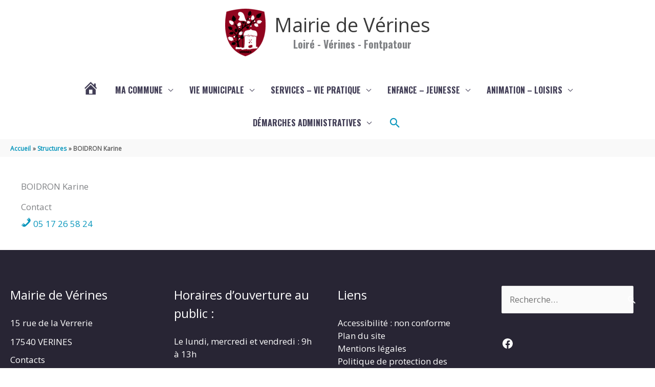

--- FILE ---
content_type: text/html; charset=UTF-8
request_url: https://www.verines.fr/annuaire/boidron-karine/
body_size: 21810
content:
<!DOCTYPE html>
<html lang="fr-FR">

<head>
		<meta charset="UTF-8">
	<meta name="viewport" content="width=device-width, initial-scale=1">
	<link rel="profile" href="https://gmpg.org/xfn/11">

	<title>BOIDRON Karine &#8211; Mairie de Vérines</title>

	<style>
		.wpcf7-submit{
			display:none;
		}
		.recaptcha-btn{
			display:block;
		}
		.grecaptcha-badge { margin: 10px 0; }
	</style>
	<script type="text/javascript">
		var contactform = [];
		var checkIfCalled = true;
		var renderGoogleInvisibleRecaptchaFront = function() {
			// prevent form submit from enter key
			jQuery("input[name=_wpcf7]").attr("class","formid");
				jQuery('.wpcf7-form').on('keyup keypress', "input", function(e) {
				  var keyCode = e.keyCode || e.which;
				  if (keyCode === 13) {
					e.preventDefault();
					return false;
				  }
				});

			jQuery('.wpcf7-submit').each(function(index){

				var checkexclude = 0;
				var form = jQuery(this).closest('.wpcf7-form');
				var value = jQuery(form).find(".formid").val();
				// check form exclude from invisible recaptcha
								if(checkexclude == 0){
					// Hide the form orig submit button
					form.find('.wpcf7-submit').hide();

					// Fetch class and value of orig submit button
					btnClasses = form.find('.wpcf7-submit').attr('class');
					btnValue = form.find('.wpcf7-submit').attr('value');

					// Add custom button and recaptcha holder

					form.find('.wpcf7-submit').after('<input type="button" id="wpcf-custom-btn-'+index+'" class="'+btnClasses+'  recaptcha-btn recaptcha-btn-type-css" value="'+btnValue+'" title="'+btnValue+'" >');
					form.append('<div class="recaptcha-holder" id="recaptcha-holder-'+index+'"></div>');
					// Recaptcha rendenr from here
					var holderId = grecaptcha.render('recaptcha-holder-'+index,{
								'sitekey':'6Lcene4mAAAAAI3u_8G7ea6uVeUUffEX-f4_fgOi',
								'size': 'invisible',
								'badge' : 'bottomleft', // possible values: bottomright, bottomleft, inline
								'callback' : function (recaptchaToken) {
									//console.log(recaptchaToken);
									var response=jQuery('#recaptcha-holder-'+index).find('.g-recaptcha-response').val();
									//console.log(response);
									//Remove old response and store new respone
									jQuery('#recaptcha-holder-'+index).parent().find(".respose_post").remove();
									jQuery('#recaptcha-holder-'+index).after('<input type="hidden" name="g-recaptcha-response"  value="'+response+'" class="respose_post">')
									grecaptcha.reset(holderId);

									if(typeof customCF7Validator !== 'undefined'){
										if(!customCF7Validator(form)){
											return;
										}
									}
									// Call default Validator function
									else if(contactFormDefaultValidator(form)){
										return;
									}
									else{
										// hide the custom button and show orig submit button again and submit the form
										jQuery('#wpcf-custom-btn-'+index).hide();
										form.find('input[type=submit]').show();
										form.find("input[type=submit]").click();
										form.find('input[type=submit]').hide();
										jQuery('#wpcf-custom-btn-'+index).attr('style','');
									}
								}
						},false);

					// action call when click on custom button
					jQuery('#wpcf-custom-btn-'+index).click(function(event){
						event.preventDefault();
						// Call custom validator function
						if(typeof customCF7Validator == 'function'){
							if(!customCF7Validator(form)){
								return false;
							}
						}
						// Call default Validator function
						else if(contactFormDefaultValidator(form)){
							return false;
						}
						else if(grecaptcha.getResponse(holderId) != ''){
							grecaptcha.reset(holderId);
						}
						else{
							// execute the recaptcha challenge
							grecaptcha.execute(holderId);
						}
					});
				}
			});
		}
	</script><script  src="https://www.google.com/recaptcha/api.js?onload=renderGoogleInvisibleRecaptchaFront&render=explicit" async defer></script><meta name='robots' content='max-image-preview:large' />
	<style>img:is([sizes="auto" i], [sizes^="auto," i]) { contain-intrinsic-size: 3000px 1500px }</style>
	<!--cloudflare-no-transform--><script type="text/javascript" src="https://tarteaucitron.io/load.js?domain=www.verines.fr&uuid=24143ae16fd1ac0f2b94d58d197fdc2111389277"></script><link rel='dns-prefetch' href='//fonts.googleapis.com' />
<link rel="alternate" type="application/rss+xml" title="Mairie de Vérines &raquo; Flux" href="https://www.verines.fr/feed/" />
<link rel="alternate" type="application/rss+xml" title="Mairie de Vérines &raquo; Flux des commentaires" href="https://www.verines.fr/comments/feed/" />
<meta prefix="og:http://ogp.me/ns#" property="og:type" content="article"><meta prefix="og:http://ogp.me/ns#" property="og:title" content="BOIDRON Karine"><meta prefix="og:http://ogp.me/ns#" property="og:image" content=""><meta prefix="og:http://ogp.me/ns#" property="og:description" content=""><meta prefix="og:http://ogp.me/ns#" property="og:url" content="https://www.verines.fr/annuaire/boidron-karine/"><meta name="twitter:card" content="summary"><meta name="twitter:title" content="BOIDRON Karine"><meta name="twitter:image" content=""/><meta name="twitter:description" content=""><script>
window._wpemojiSettings = {"baseUrl":"https:\/\/s.w.org\/images\/core\/emoji\/16.0.1\/72x72\/","ext":".png","svgUrl":"https:\/\/s.w.org\/images\/core\/emoji\/16.0.1\/svg\/","svgExt":".svg","source":{"concatemoji":"https:\/\/www.verines.fr\/wp-includes\/js\/wp-emoji-release.min.js?ver=7bebe0"}};
/*! This file is auto-generated */
!function(s,n){var o,i,e;function c(e){try{var t={supportTests:e,timestamp:(new Date).valueOf()};sessionStorage.setItem(o,JSON.stringify(t))}catch(e){}}function p(e,t,n){e.clearRect(0,0,e.canvas.width,e.canvas.height),e.fillText(t,0,0);var t=new Uint32Array(e.getImageData(0,0,e.canvas.width,e.canvas.height).data),a=(e.clearRect(0,0,e.canvas.width,e.canvas.height),e.fillText(n,0,0),new Uint32Array(e.getImageData(0,0,e.canvas.width,e.canvas.height).data));return t.every(function(e,t){return e===a[t]})}function u(e,t){e.clearRect(0,0,e.canvas.width,e.canvas.height),e.fillText(t,0,0);for(var n=e.getImageData(16,16,1,1),a=0;a<n.data.length;a++)if(0!==n.data[a])return!1;return!0}function f(e,t,n,a){switch(t){case"flag":return n(e,"\ud83c\udff3\ufe0f\u200d\u26a7\ufe0f","\ud83c\udff3\ufe0f\u200b\u26a7\ufe0f")?!1:!n(e,"\ud83c\udde8\ud83c\uddf6","\ud83c\udde8\u200b\ud83c\uddf6")&&!n(e,"\ud83c\udff4\udb40\udc67\udb40\udc62\udb40\udc65\udb40\udc6e\udb40\udc67\udb40\udc7f","\ud83c\udff4\u200b\udb40\udc67\u200b\udb40\udc62\u200b\udb40\udc65\u200b\udb40\udc6e\u200b\udb40\udc67\u200b\udb40\udc7f");case"emoji":return!a(e,"\ud83e\udedf")}return!1}function g(e,t,n,a){var r="undefined"!=typeof WorkerGlobalScope&&self instanceof WorkerGlobalScope?new OffscreenCanvas(300,150):s.createElement("canvas"),o=r.getContext("2d",{willReadFrequently:!0}),i=(o.textBaseline="top",o.font="600 32px Arial",{});return e.forEach(function(e){i[e]=t(o,e,n,a)}),i}function t(e){var t=s.createElement("script");t.src=e,t.defer=!0,s.head.appendChild(t)}"undefined"!=typeof Promise&&(o="wpEmojiSettingsSupports",i=["flag","emoji"],n.supports={everything:!0,everythingExceptFlag:!0},e=new Promise(function(e){s.addEventListener("DOMContentLoaded",e,{once:!0})}),new Promise(function(t){var n=function(){try{var e=JSON.parse(sessionStorage.getItem(o));if("object"==typeof e&&"number"==typeof e.timestamp&&(new Date).valueOf()<e.timestamp+604800&&"object"==typeof e.supportTests)return e.supportTests}catch(e){}return null}();if(!n){if("undefined"!=typeof Worker&&"undefined"!=typeof OffscreenCanvas&&"undefined"!=typeof URL&&URL.createObjectURL&&"undefined"!=typeof Blob)try{var e="postMessage("+g.toString()+"("+[JSON.stringify(i),f.toString(),p.toString(),u.toString()].join(",")+"));",a=new Blob([e],{type:"text/javascript"}),r=new Worker(URL.createObjectURL(a),{name:"wpTestEmojiSupports"});return void(r.onmessage=function(e){c(n=e.data),r.terminate(),t(n)})}catch(e){}c(n=g(i,f,p,u))}t(n)}).then(function(e){for(var t in e)n.supports[t]=e[t],n.supports.everything=n.supports.everything&&n.supports[t],"flag"!==t&&(n.supports.everythingExceptFlag=n.supports.everythingExceptFlag&&n.supports[t]);n.supports.everythingExceptFlag=n.supports.everythingExceptFlag&&!n.supports.flag,n.DOMReady=!1,n.readyCallback=function(){n.DOMReady=!0}}).then(function(){return e}).then(function(){var e;n.supports.everything||(n.readyCallback(),(e=n.source||{}).concatemoji?t(e.concatemoji):e.wpemoji&&e.twemoji&&(t(e.twemoji),t(e.wpemoji)))}))}((window,document),window._wpemojiSettings);
</script>
<link rel='stylesheet' id='information_collectivite-plugin-style-css' href='https://www.verines.fr/wp-content/plugins/information_collectivite/assets/css/information_collectivite_style.css?ver=1.0.2' media='all' />
<link rel='stylesheet' id='comarquage-css' href='https://www.verines.fr/wp-content/plugins/co-marquage-service-public/assets/css/comarquage.css?ver=0.5.74' media='all' />
<link rel='stylesheet' id='mec-select2-style-css' href='https://www.verines.fr/wp-content/plugins/modern-events-calendar-lite/assets/packages/select2/select2.min.css?ver=7.17.1' media='all' />
<link rel='stylesheet' id='mec-font-icons-css' href='https://www.verines.fr/wp-content/plugins/modern-events-calendar-lite/assets/css/iconfonts.css?ver=7.17.1' media='all' />
<link rel='stylesheet' id='mec-frontend-style-css' href='https://www.verines.fr/wp-content/plugins/modern-events-calendar-lite/assets/css/frontend.min.css?ver=7.17.1' media='all' />
<link rel='stylesheet' id='mec-tooltip-style-css' href='https://www.verines.fr/wp-content/plugins/modern-events-calendar-lite/assets/packages/tooltip/tooltip.css?ver=7.17.1' media='all' />
<link rel='stylesheet' id='mec-tooltip-shadow-style-css' href='https://www.verines.fr/wp-content/plugins/modern-events-calendar-lite/assets/packages/tooltip/tooltipster-sideTip-shadow.min.css?ver=7.17.1' media='all' />
<link rel='stylesheet' id='featherlight-css' href='https://www.verines.fr/wp-content/plugins/modern-events-calendar-lite/assets/packages/featherlight/featherlight.css?ver=7.17.1' media='all' />
<link rel='stylesheet' id='mec-lity-style-css' href='https://www.verines.fr/wp-content/plugins/modern-events-calendar-lite/assets/packages/lity/lity.min.css?ver=7.17.1' media='all' />
<link rel='stylesheet' id='mec-general-calendar-style-css' href='https://www.verines.fr/wp-content/plugins/modern-events-calendar-lite/assets/css/mec-general-calendar.css?ver=7.17.1' media='all' />
<link rel='stylesheet' id='astra-theme-css-css' href='https://www.verines.fr/wp-content/themes/astra/assets/css/minified/style.min.css?ver=4.11.13' media='all' />
<style id='astra-theme-css-inline-css'>
.ast-no-sidebar .entry-content .alignfull {margin-left: calc( -50vw + 50%);margin-right: calc( -50vw + 50%);max-width: 100vw;width: 100vw;}.ast-no-sidebar .entry-content .alignwide {margin-left: calc(-41vw + 50%);margin-right: calc(-41vw + 50%);max-width: unset;width: unset;}.ast-no-sidebar .entry-content .alignfull .alignfull,.ast-no-sidebar .entry-content .alignfull .alignwide,.ast-no-sidebar .entry-content .alignwide .alignfull,.ast-no-sidebar .entry-content .alignwide .alignwide,.ast-no-sidebar .entry-content .wp-block-column .alignfull,.ast-no-sidebar .entry-content .wp-block-column .alignwide{width: 100%;margin-left: auto;margin-right: auto;}.wp-block-gallery,.blocks-gallery-grid {margin: 0;}.wp-block-separator {max-width: 100px;}.wp-block-separator.is-style-wide,.wp-block-separator.is-style-dots {max-width: none;}.entry-content .has-2-columns .wp-block-column:first-child {padding-right: 10px;}.entry-content .has-2-columns .wp-block-column:last-child {padding-left: 10px;}@media (max-width: 782px) {.entry-content .wp-block-columns .wp-block-column {flex-basis: 100%;}.entry-content .has-2-columns .wp-block-column:first-child {padding-right: 0;}.entry-content .has-2-columns .wp-block-column:last-child {padding-left: 0;}}body .entry-content .wp-block-latest-posts {margin-left: 0;}body .entry-content .wp-block-latest-posts li {list-style: none;}.ast-no-sidebar .ast-container .entry-content .wp-block-latest-posts {margin-left: 0;}.ast-header-break-point .entry-content .alignwide {margin-left: auto;margin-right: auto;}.entry-content .blocks-gallery-item img {margin-bottom: auto;}.wp-block-pullquote {border-top: 4px solid #555d66;border-bottom: 4px solid #555d66;color: #40464d;}:root{--ast-post-nav-space:0;--ast-container-default-xlg-padding:6.67em;--ast-container-default-lg-padding:5.67em;--ast-container-default-slg-padding:4.34em;--ast-container-default-md-padding:3.34em;--ast-container-default-sm-padding:6.67em;--ast-container-default-xs-padding:2.4em;--ast-container-default-xxs-padding:1.4em;--ast-code-block-background:#EEEEEE;--ast-comment-inputs-background:#FAFAFA;--ast-normal-container-width:1280px;--ast-narrow-container-width:750px;--ast-blog-title-font-weight:normal;--ast-blog-meta-weight:inherit;--ast-global-color-primary:var(--ast-global-color-5);--ast-global-color-secondary:var(--ast-global-color-4);--ast-global-color-alternate-background:var(--ast-global-color-7);--ast-global-color-subtle-background:var(--ast-global-color-6);--ast-bg-style-guide:#F8FAFC;--ast-shadow-style-guide:0px 0px 4px 0 #00000057;--ast-global-dark-bg-style:#fff;--ast-global-dark-lfs:#fbfbfb;--ast-widget-bg-color:#fafafa;--ast-wc-container-head-bg-color:#fbfbfb;--ast-title-layout-bg:#eeeeee;--ast-search-border-color:#e7e7e7;--ast-lifter-hover-bg:#e6e6e6;--ast-gallery-block-color:#000;--srfm-color-input-label:var(--ast-global-color-2);}html{font-size:106.25%;}a,.page-title{color:#0896bc;}a:hover,a:focus{color:#00b4e4;}body,button,input,select,textarea,.ast-button,.ast-custom-button{font-family:'Open Sans',sans-serif;font-weight:400;font-size:17px;font-size:1rem;line-height:var(--ast-body-line-height,1.7em);}blockquote{color:#000000;}p,.entry-content p{margin-bottom:0.75em;}h1,h2,h3,h4,h5,h6,.entry-content :where(h1,h2,h3,h4,h5,h6),.site-title,.site-title a{font-family:'Oswald',sans-serif;font-weight:700;line-height:1.1em;}.ast-site-identity .site-title a{color:var(--ast-global-color-1);}.site-title{font-size:38px;font-size:2.2352941176471rem;display:block;}header .custom-logo-link img{max-width:79px;width:79px;}.astra-logo-svg{width:79px;}.site-header .site-description{font-size:20px;font-size:1.1764705882353rem;display:block;}.entry-title{font-size:30px;font-size:1.7647058823529rem;}.archive .ast-article-post .ast-article-inner,.blog .ast-article-post .ast-article-inner,.archive .ast-article-post .ast-article-inner:hover,.blog .ast-article-post .ast-article-inner:hover{overflow:hidden;}h1,.entry-content :where(h1){font-size:38px;font-size:2.2352941176471rem;font-weight:700;font-family:'Oswald',sans-serif;line-height:1.4em;}h2,.entry-content :where(h2){font-size:30px;font-size:1.7647058823529rem;font-family:'Oswald',sans-serif;line-height:1.3em;}h3,.entry-content :where(h3){font-size:20px;font-size:1.1764705882353rem;font-family:'Oswald',sans-serif;line-height:1.3em;}h4,.entry-content :where(h4){font-size:20px;font-size:1.1764705882353rem;line-height:1.2em;font-family:'Oswald',sans-serif;}h5,.entry-content :where(h5){font-size:18px;font-size:1.0588235294118rem;line-height:1.2em;font-family:'Oswald',sans-serif;}h6,.entry-content :where(h6){font-size:17px;font-size:1rem;line-height:1.25em;font-family:'Oswald',sans-serif;}::selection{background-color:#8c0850;color:#ffffff;}body,h1,h2,h3,h4,h5,h6,.entry-title a,.entry-content :where(h1,h2,h3,h4,h5,h6){color:#000000;}.tagcloud a:hover,.tagcloud a:focus,.tagcloud a.current-item{color:#ffffff;border-color:#0896bc;background-color:#0896bc;}input:focus,input[type="text"]:focus,input[type="email"]:focus,input[type="url"]:focus,input[type="password"]:focus,input[type="reset"]:focus,input[type="search"]:focus,textarea:focus{border-color:#0896bc;}input[type="radio"]:checked,input[type=reset],input[type="checkbox"]:checked,input[type="checkbox"]:hover:checked,input[type="checkbox"]:focus:checked,input[type=range]::-webkit-slider-thumb{border-color:#0896bc;background-color:#0896bc;box-shadow:none;}.site-footer a:hover + .post-count,.site-footer a:focus + .post-count{background:#0896bc;border-color:#0896bc;}.single .nav-links .nav-previous,.single .nav-links .nav-next{color:#0896bc;}.entry-meta,.entry-meta *{line-height:1.45;color:#0896bc;}.entry-meta a:not(.ast-button):hover,.entry-meta a:not(.ast-button):hover *,.entry-meta a:not(.ast-button):focus,.entry-meta a:not(.ast-button):focus *,.page-links > .page-link,.page-links .page-link:hover,.post-navigation a:hover{color:#00b4e4;}#cat option,.secondary .calendar_wrap thead a,.secondary .calendar_wrap thead a:visited{color:#0896bc;}.secondary .calendar_wrap #today,.ast-progress-val span{background:#0896bc;}.secondary a:hover + .post-count,.secondary a:focus + .post-count{background:#0896bc;border-color:#0896bc;}.calendar_wrap #today > a{color:#ffffff;}.page-links .page-link,.single .post-navigation a{color:#0896bc;}.ast-search-menu-icon .search-form button.search-submit{padding:0 4px;}.ast-search-menu-icon form.search-form{padding-right:0;}.ast-header-search .ast-search-menu-icon.ast-dropdown-active .search-form,.ast-header-search .ast-search-menu-icon.ast-dropdown-active .search-field:focus{transition:all 0.2s;}.search-form input.search-field:focus{outline:none;}.widget-title,.widget .wp-block-heading{font-size:24px;font-size:1.4117647058824rem;color:#000000;}#secondary,#secondary button,#secondary input,#secondary select,#secondary textarea{font-size:17px;font-size:1rem;}.ast-search-menu-icon.slide-search a:focus-visible:focus-visible,.astra-search-icon:focus-visible,#close:focus-visible,a:focus-visible,.ast-menu-toggle:focus-visible,.site .skip-link:focus-visible,.wp-block-loginout input:focus-visible,.wp-block-search.wp-block-search__button-inside .wp-block-search__inside-wrapper,.ast-header-navigation-arrow:focus-visible,.ast-orders-table__row .ast-orders-table__cell:focus-visible,a#ast-apply-coupon:focus-visible,#ast-apply-coupon:focus-visible,#close:focus-visible,.button.search-submit:focus-visible,#search_submit:focus,.normal-search:focus-visible,.ast-header-account-wrap:focus-visible,.astra-cart-drawer-close:focus,.ast-single-variation:focus,.ast-button:focus{outline-style:dotted;outline-color:inherit;outline-width:thin;}input:focus,input[type="text"]:focus,input[type="email"]:focus,input[type="url"]:focus,input[type="password"]:focus,input[type="reset"]:focus,input[type="search"]:focus,input[type="number"]:focus,textarea:focus,.wp-block-search__input:focus,[data-section="section-header-mobile-trigger"] .ast-button-wrap .ast-mobile-menu-trigger-minimal:focus,.ast-mobile-popup-drawer.active .menu-toggle-close:focus,#ast-scroll-top:focus,#coupon_code:focus,#ast-coupon-code:focus{border-style:dotted;border-color:inherit;border-width:thin;}input{outline:none;}.main-header-menu .menu-link,.ast-header-custom-item a{color:#000000;}.main-header-menu .menu-item:hover > .menu-link,.main-header-menu .menu-item:hover > .ast-menu-toggle,.main-header-menu .ast-masthead-custom-menu-items a:hover,.main-header-menu .menu-item.focus > .menu-link,.main-header-menu .menu-item.focus > .ast-menu-toggle,.main-header-menu .current-menu-item > .menu-link,.main-header-menu .current-menu-ancestor > .menu-link,.main-header-menu .current-menu-item > .ast-menu-toggle,.main-header-menu .current-menu-ancestor > .ast-menu-toggle{color:#0896bc;}.header-main-layout-3 .ast-main-header-bar-alignment{margin-right:auto;}.header-main-layout-2 .site-header-section-left .ast-site-identity{text-align:left;}.ast-logo-title-inline .site-logo-img{padding-right:1em;}.site-logo-img img{ transition:all 0.2s linear;}body .ast-oembed-container *{position:absolute;top:0;width:100%;height:100%;left:0;}body .wp-block-embed-pocket-casts .ast-oembed-container *{position:unset;}.ast-header-break-point .ast-mobile-menu-buttons-minimal.menu-toggle{background:transparent;color:#086cca;}.ast-header-break-point .ast-mobile-menu-buttons-outline.menu-toggle{background:transparent;border:1px solid #086cca;color:#086cca;}.ast-header-break-point .ast-mobile-menu-buttons-fill.menu-toggle{background:#086cca;color:#ffffff;}.ast-single-post-featured-section + article {margin-top: 2em;}.site-content .ast-single-post-featured-section img {width: 100%;overflow: hidden;object-fit: cover;}.site > .ast-single-related-posts-container {margin-top: 0;}@media (min-width: 922px) {.ast-desktop .ast-container--narrow {max-width: var(--ast-narrow-container-width);margin: 0 auto;}}#secondary {margin: 4em 0 2.5em;word-break: break-word;line-height: 2;}#secondary li {margin-bottom: 0.25em;}#secondary li:last-child {margin-bottom: 0;}@media (max-width: 768px) {.js_active .ast-plain-container.ast-single-post #secondary {margin-top: 1.5em;}}.ast-separate-container.ast-two-container #secondary .widget {background-color: #fff;padding: 2em;margin-bottom: 2em;}@media (min-width: 993px) {.ast-left-sidebar #secondary {padding-right: 60px;}.ast-right-sidebar #secondary {padding-left: 60px;}}@media (max-width: 993px) {.ast-right-sidebar #secondary {padding-left: 30px;}.ast-left-sidebar #secondary {padding-right: 30px;}}.ast-small-footer{color:#000000;}.ast-small-footer > .ast-footer-overlay{background-color:#ffffff;;}.ast-small-footer a{color:#000000;}.footer-adv .footer-adv-overlay{border-top-style:solid;border-top-width:0px;border-top-color:#016fad;}.footer-adv .widget-title,.footer-adv .widget-title a{color:#ffffff;}.footer-adv{color:#ffffff;}.footer-adv a{color:#ffffff;}.footer-adv .tagcloud a:hover,.footer-adv .tagcloud a.current-item{border-color:#ffffff;background-color:#ffffff;}.footer-adv a:hover,.footer-adv .no-widget-text a:hover,.footer-adv a:focus,.footer-adv .no-widget-text a:focus{color:#ffffff;}.footer-adv .calendar_wrap #today,.footer-adv a:hover + .post-count{background-color:#ffffff;}.footer-adv-overlay{background-color:#282534;;}@media( max-width: 420px ) {.single .nav-links .nav-previous,.single .nav-links .nav-next {width: 100%;text-align: center;}}.wp-block-buttons.aligncenter{justify-content:center;}@media (max-width:782px){.entry-content .wp-block-columns .wp-block-column{margin-left:0px;}}.wp-block-image.aligncenter{margin-left:auto;margin-right:auto;}.wp-block-table.aligncenter{margin-left:auto;margin-right:auto;}.wp-block-buttons .wp-block-button.is-style-outline .wp-block-button__link.wp-element-button,.ast-outline-button,.wp-block-uagb-buttons-child .uagb-buttons-repeater.ast-outline-button{border-color:#086cca;border-top-width:2px;border-right-width:2px;border-bottom-width:2px;border-left-width:2px;font-family:'Oswald',sans-serif;font-weight:700;font-size:14px;font-size:0.82352941176471rem;line-height:1em;border-top-left-radius:2px;border-top-right-radius:2px;border-bottom-right-radius:2px;border-bottom-left-radius:2px;}.wp-block-button.is-style-outline .wp-block-button__link:hover,.wp-block-buttons .wp-block-button.is-style-outline .wp-block-button__link:focus,.wp-block-buttons .wp-block-button.is-style-outline > .wp-block-button__link:not(.has-text-color):hover,.wp-block-buttons .wp-block-button.wp-block-button__link.is-style-outline:not(.has-text-color):hover,.ast-outline-button:hover,.ast-outline-button:focus,.wp-block-uagb-buttons-child .uagb-buttons-repeater.ast-outline-button:hover,.wp-block-uagb-buttons-child .uagb-buttons-repeater.ast-outline-button:focus{background-color:#0083ff;}.wp-block-button .wp-block-button__link.wp-element-button.is-style-outline:not(.has-background),.wp-block-button.is-style-outline>.wp-block-button__link.wp-element-button:not(.has-background),.ast-outline-button{background-color:#086cca;}.entry-content[data-ast-blocks-layout] > figure{margin-bottom:1em;}@media (max-width:921px){.ast-left-sidebar #content > .ast-container{display:flex;flex-direction:column-reverse;width:100%;}.ast-separate-container .ast-article-post,.ast-separate-container .ast-article-single{padding:1.5em 2.14em;}.ast-author-box img.avatar{margin:20px 0 0 0;}}@media (max-width:921px){#secondary.secondary{padding-top:0;}.ast-separate-container.ast-right-sidebar #secondary{padding-left:1em;padding-right:1em;}.ast-separate-container.ast-two-container #secondary{padding-left:0;padding-right:0;}.ast-page-builder-template .entry-header #secondary,.ast-page-builder-template #secondary{margin-top:1.5em;}}@media (max-width:921px){.ast-right-sidebar #primary{padding-right:0;}.ast-page-builder-template.ast-left-sidebar #secondary,.ast-page-builder-template.ast-right-sidebar #secondary{padding-right:20px;padding-left:20px;}.ast-right-sidebar #secondary,.ast-left-sidebar #primary{padding-left:0;}.ast-left-sidebar #secondary{padding-right:0;}}@media (min-width:922px){.ast-separate-container.ast-right-sidebar #primary,.ast-separate-container.ast-left-sidebar #primary{border:0;}.search-no-results.ast-separate-container #primary{margin-bottom:4em;}}@media (min-width:922px){.ast-right-sidebar #primary{border-right:1px solid var(--ast-border-color);}.ast-left-sidebar #primary{border-left:1px solid var(--ast-border-color);}.ast-right-sidebar #secondary{border-left:1px solid var(--ast-border-color);margin-left:-1px;}.ast-left-sidebar #secondary{border-right:1px solid var(--ast-border-color);margin-right:-1px;}.ast-separate-container.ast-two-container.ast-right-sidebar #secondary{padding-left:30px;padding-right:0;}.ast-separate-container.ast-two-container.ast-left-sidebar #secondary{padding-right:30px;padding-left:0;}.ast-separate-container.ast-right-sidebar #secondary,.ast-separate-container.ast-left-sidebar #secondary{border:0;margin-left:auto;margin-right:auto;}.ast-separate-container.ast-two-container #secondary .widget:last-child{margin-bottom:0;}}.wp-block-button .wp-block-button__link{color:#ffffff;}.wp-block-button .wp-block-button__link:hover,.wp-block-button .wp-block-button__link:focus{color:#ffffff;background-color:#0083ff;border-color:#0083ff;}.wp-block-button .wp-block-button__link{border-top-width:0;border-right-width:0;border-left-width:0;border-bottom-width:0;border-color:#086cca;background-color:#086cca;color:#ffffff;font-family:'Oswald',sans-serif;font-weight:700;line-height:1.1em;text-transform:uppercase;font-size:14px;font-size:0.82352941176471rem;border-top-left-radius:2px;border-top-right-radius:2px;border-bottom-right-radius:2px;border-bottom-left-radius:2px;padding-top:10px;padding-right:40px;padding-bottom:10px;padding-left:40px;}.menu-toggle,button,.ast-button,.ast-custom-button,.button,input#submit,input[type="button"],input[type="submit"],input[type="reset"]{border-style:solid;border-top-width:0;border-right-width:0;border-left-width:0;border-bottom-width:0;color:#ffffff;border-color:#086cca;background-color:#086cca;padding-top:10px;padding-right:40px;padding-bottom:10px;padding-left:40px;font-family:'Oswald',sans-serif;font-weight:700;font-size:14px;font-size:0.82352941176471rem;line-height:1.1em;text-transform:uppercase;border-top-left-radius:2px;border-top-right-radius:2px;border-bottom-right-radius:2px;border-bottom-left-radius:2px;}button:focus,.menu-toggle:hover,button:hover,.ast-button:hover,.ast-custom-button:hover .button:hover,.ast-custom-button:hover ,input[type=reset]:hover,input[type=reset]:focus,input#submit:hover,input#submit:focus,input[type="button"]:hover,input[type="button"]:focus,input[type="submit"]:hover,input[type="submit"]:focus{color:#ffffff;background-color:#0083ff;border-color:#0083ff;}@media (max-width:921px){.ast-mobile-header-stack .main-header-bar .ast-search-menu-icon{display:inline-block;}.ast-header-break-point.ast-header-custom-item-outside .ast-mobile-header-stack .main-header-bar .ast-search-icon{margin:0;}.ast-comment-avatar-wrap img{max-width:2.5em;}.ast-comment-meta{padding:0 1.8888em 1.3333em;}.ast-separate-container .ast-comment-list li.depth-1{padding:1.5em 2.14em;}.ast-separate-container .comment-respond{padding:2em 2.14em;}}@media (min-width:544px){.ast-container{max-width:100%;}}@media (max-width:544px){.ast-separate-container .ast-article-post,.ast-separate-container .ast-article-single,.ast-separate-container .comments-title,.ast-separate-container .ast-archive-description{padding:1.5em 1em;}.ast-separate-container #content .ast-container{padding-left:0.54em;padding-right:0.54em;}.ast-separate-container .ast-comment-list .bypostauthor{padding:.5em;}.ast-search-menu-icon.ast-dropdown-active .search-field{width:170px;}.ast-separate-container #secondary{padding-top:0;}.ast-separate-container.ast-two-container #secondary .widget{margin-bottom:1.5em;padding-left:1em;padding-right:1em;}.site-branding img,.site-header .site-logo-img .custom-logo-link img{max-width:100%;}}.footer-adv .tagcloud a:hover,.footer-adv .tagcloud a.current-item{color:#000000;}.footer-adv .calendar_wrap #today{color:#000000;} #ast-mobile-header .ast-site-header-cart-li a{pointer-events:none;}body,.ast-separate-container{background-color:#ffffff;}.ast-no-sidebar.ast-separate-container .entry-content .alignfull {margin-left: -6.67em;margin-right: -6.67em;width: auto;}@media (max-width: 1200px) {.ast-no-sidebar.ast-separate-container .entry-content .alignfull {margin-left: -2.4em;margin-right: -2.4em;}}@media (max-width: 768px) {.ast-no-sidebar.ast-separate-container .entry-content .alignfull {margin-left: -2.14em;margin-right: -2.14em;}}@media (max-width: 544px) {.ast-no-sidebar.ast-separate-container .entry-content .alignfull {margin-left: -1em;margin-right: -1em;}}.ast-no-sidebar.ast-separate-container .entry-content .alignwide {margin-left: -20px;margin-right: -20px;}.ast-no-sidebar.ast-separate-container .entry-content .wp-block-column .alignfull,.ast-no-sidebar.ast-separate-container .entry-content .wp-block-column .alignwide {margin-left: auto;margin-right: auto;width: 100%;}@media (max-width:921px){.site-title{display:block;}.site-header .site-description{display:block;}h1,.entry-content :where(h1){font-size:30px;}h2,.entry-content :where(h2){font-size:25px;}h3,.entry-content :where(h3){font-size:20px;}}@media (max-width:544px){.site-title{display:block;}.site-header .site-description{display:block;}h1,.entry-content :where(h1){font-size:30px;}h2,.entry-content :where(h2){font-size:25px;}h3,.entry-content :where(h3){font-size:20px;}}@media (max-width:921px){html{font-size:96.9%;}}@media (max-width:544px){html{font-size:96.9%;}}@media (min-width:922px){.ast-container{max-width:1320px;}}@font-face {font-family: "Astra";src: url(https://www.verines.fr/wp-content/themes/astra/assets/fonts/astra.woff) format("woff"),url(https://www.verines.fr/wp-content/themes/astra/assets/fonts/astra.ttf) format("truetype"),url(https://www.verines.fr/wp-content/themes/astra/assets/fonts/astra.svg#astra) format("svg");font-weight: normal;font-style: normal;font-display: fallback;}@media (max-width:921px) {.main-header-bar .main-header-bar-navigation{display:none;}}.ast-desktop .main-header-menu.submenu-with-border .sub-menu,.ast-desktop .main-header-menu.submenu-with-border .astra-full-megamenu-wrapper{border-color:#0896bc;}.ast-desktop .main-header-menu.submenu-with-border .sub-menu{border-top-width:3px;border-style:solid;}.ast-desktop .main-header-menu.submenu-with-border .sub-menu .sub-menu{top:-3px;}.ast-desktop .main-header-menu.submenu-with-border .sub-menu .menu-link,.ast-desktop .main-header-menu.submenu-with-border .children .menu-link{border-bottom-width:0px;border-style:solid;border-color:#eaeaea;}@media (min-width:922px){.main-header-menu .sub-menu .menu-item.ast-left-align-sub-menu:hover > .sub-menu,.main-header-menu .sub-menu .menu-item.ast-left-align-sub-menu.focus > .sub-menu{margin-left:-0px;}}.ast-small-footer{border-top-style:solid;border-top-width:0px;border-top-color:#7a7a7a;}.ast-small-footer-wrap{text-align:center;}.site .comments-area{padding-bottom:3em;}.ast-header-break-point.ast-header-custom-item-inside .main-header-bar .main-header-bar-navigation .ast-search-icon {display: none;}.ast-header-break-point.ast-header-custom-item-inside .main-header-bar .ast-search-menu-icon .search-form {padding: 0;display: block;overflow: hidden;}.ast-header-break-point .ast-header-custom-item .widget:last-child {margin-bottom: 1em;}.ast-header-custom-item .widget {margin: 0.5em;display: inline-block;vertical-align: middle;}.ast-header-custom-item .widget p {margin-bottom: 0;}.ast-header-custom-item .widget li {width: auto;}.ast-header-custom-item-inside .button-custom-menu-item .menu-link {display: none;}.ast-header-custom-item-inside.ast-header-break-point .button-custom-menu-item .ast-custom-button-link {display: none;}.ast-header-custom-item-inside.ast-header-break-point .button-custom-menu-item .menu-link {display: block;}.ast-header-break-point.ast-header-custom-item-outside .main-header-bar .ast-search-icon {margin-right: 1em;}.ast-header-break-point.ast-header-custom-item-inside .main-header-bar .ast-search-menu-icon .search-field,.ast-header-break-point.ast-header-custom-item-inside .main-header-bar .ast-search-menu-icon.ast-inline-search .search-field {width: 100%;padding-right: 5.5em;}.ast-header-break-point.ast-header-custom-item-inside .main-header-bar .ast-search-menu-icon .search-submit {display: block;position: absolute;height: 100%;top: 0;right: 0;padding: 0 1em;border-radius: 0;}.ast-header-break-point .ast-header-custom-item .ast-masthead-custom-menu-items {padding-left: 20px;padding-right: 20px;margin-bottom: 1em;margin-top: 1em;}.ast-header-custom-item-inside.ast-header-break-point .button-custom-menu-item {padding-left: 0;padding-right: 0;margin-top: 0;margin-bottom: 0;}.astra-icon-down_arrow::after {content: "\e900";font-family: Astra;}.astra-icon-close::after {content: "\e5cd";font-family: Astra;}.astra-icon-drag_handle::after {content: "\e25d";font-family: Astra;}.astra-icon-format_align_justify::after {content: "\e235";font-family: Astra;}.astra-icon-menu::after {content: "\e5d2";font-family: Astra;}.astra-icon-reorder::after {content: "\e8fe";font-family: Astra;}.astra-icon-search::after {content: "\e8b6";font-family: Astra;}.astra-icon-zoom_in::after {content: "\e56b";font-family: Astra;}.astra-icon-check-circle::after {content: "\e901";font-family: Astra;}.astra-icon-shopping-cart::after {content: "\f07a";font-family: Astra;}.astra-icon-shopping-bag::after {content: "\f290";font-family: Astra;}.astra-icon-shopping-basket::after {content: "\f291";font-family: Astra;}.astra-icon-circle-o::after {content: "\e903";font-family: Astra;}.astra-icon-certificate::after {content: "\e902";font-family: Astra;}blockquote {padding: 1.2em;}:root .has-ast-global-color-0-color{color:var(--ast-global-color-0);}:root .has-ast-global-color-0-background-color{background-color:var(--ast-global-color-0);}:root .wp-block-button .has-ast-global-color-0-color{color:var(--ast-global-color-0);}:root .wp-block-button .has-ast-global-color-0-background-color{background-color:var(--ast-global-color-0);}:root .has-ast-global-color-1-color{color:var(--ast-global-color-1);}:root .has-ast-global-color-1-background-color{background-color:var(--ast-global-color-1);}:root .wp-block-button .has-ast-global-color-1-color{color:var(--ast-global-color-1);}:root .wp-block-button .has-ast-global-color-1-background-color{background-color:var(--ast-global-color-1);}:root .has-ast-global-color-2-color{color:var(--ast-global-color-2);}:root .has-ast-global-color-2-background-color{background-color:var(--ast-global-color-2);}:root .wp-block-button .has-ast-global-color-2-color{color:var(--ast-global-color-2);}:root .wp-block-button .has-ast-global-color-2-background-color{background-color:var(--ast-global-color-2);}:root .has-ast-global-color-3-color{color:var(--ast-global-color-3);}:root .has-ast-global-color-3-background-color{background-color:var(--ast-global-color-3);}:root .wp-block-button .has-ast-global-color-3-color{color:var(--ast-global-color-3);}:root .wp-block-button .has-ast-global-color-3-background-color{background-color:var(--ast-global-color-3);}:root .has-ast-global-color-4-color{color:var(--ast-global-color-4);}:root .has-ast-global-color-4-background-color{background-color:var(--ast-global-color-4);}:root .wp-block-button .has-ast-global-color-4-color{color:var(--ast-global-color-4);}:root .wp-block-button .has-ast-global-color-4-background-color{background-color:var(--ast-global-color-4);}:root .has-ast-global-color-5-color{color:var(--ast-global-color-5);}:root .has-ast-global-color-5-background-color{background-color:var(--ast-global-color-5);}:root .wp-block-button .has-ast-global-color-5-color{color:var(--ast-global-color-5);}:root .wp-block-button .has-ast-global-color-5-background-color{background-color:var(--ast-global-color-5);}:root .has-ast-global-color-6-color{color:var(--ast-global-color-6);}:root .has-ast-global-color-6-background-color{background-color:var(--ast-global-color-6);}:root .wp-block-button .has-ast-global-color-6-color{color:var(--ast-global-color-6);}:root .wp-block-button .has-ast-global-color-6-background-color{background-color:var(--ast-global-color-6);}:root .has-ast-global-color-7-color{color:var(--ast-global-color-7);}:root .has-ast-global-color-7-background-color{background-color:var(--ast-global-color-7);}:root .wp-block-button .has-ast-global-color-7-color{color:var(--ast-global-color-7);}:root .wp-block-button .has-ast-global-color-7-background-color{background-color:var(--ast-global-color-7);}:root .has-ast-global-color-8-color{color:var(--ast-global-color-8);}:root .has-ast-global-color-8-background-color{background-color:var(--ast-global-color-8);}:root .wp-block-button .has-ast-global-color-8-color{color:var(--ast-global-color-8);}:root .wp-block-button .has-ast-global-color-8-background-color{background-color:var(--ast-global-color-8);}:root{--ast-global-color-0:#0170B9;--ast-global-color-1:#3a3a3a;--ast-global-color-2:#3a3a3a;--ast-global-color-3:#4B4F58;--ast-global-color-4:#F5F5F5;--ast-global-color-5:#FFFFFF;--ast-global-color-6:#E5E5E5;--ast-global-color-7:#424242;--ast-global-color-8:#000000;}:root {--ast-border-color : #dddddd;}.ast-single-entry-banner {-js-display: flex;display: flex;flex-direction: column;justify-content: center;text-align: center;position: relative;background: var(--ast-title-layout-bg);}.ast-single-entry-banner[data-banner-layout="layout-1"] {max-width: 1280px;background: inherit;padding: 20px 0;}.ast-single-entry-banner[data-banner-width-type="custom"] {margin: 0 auto;width: 100%;}.ast-single-entry-banner + .site-content .entry-header {margin-bottom: 0;}.site .ast-author-avatar {--ast-author-avatar-size: ;}a.ast-underline-text {text-decoration: underline;}.ast-container > .ast-terms-link {position: relative;display: block;}a.ast-button.ast-badge-tax {padding: 4px 8px;border-radius: 3px;font-size: inherit;}header.entry-header{text-align:left;}header.entry-header .entry-title{font-size:38px;font-size:2.2352941176471rem;}header.entry-header > *:not(:last-child){margin-bottom:10px;}@media (max-width:921px){header.entry-header{text-align:left;}}@media (max-width:544px){header.entry-header{text-align:left;}}.ast-archive-entry-banner {-js-display: flex;display: flex;flex-direction: column;justify-content: center;text-align: center;position: relative;background: var(--ast-title-layout-bg);}.ast-archive-entry-banner[data-banner-width-type="custom"] {margin: 0 auto;width: 100%;}.ast-archive-entry-banner[data-banner-layout="layout-1"] {background: inherit;padding: 20px 0;text-align: left;}body.archive .ast-archive-description{max-width:1280px;width:100%;text-align:left;padding-top:3em;padding-right:3em;padding-bottom:3em;padding-left:3em;}body.archive .ast-archive-description .ast-archive-title,body.archive .ast-archive-description .ast-archive-title *{font-size:38px;font-size:2.2352941176471rem;}body.archive .ast-archive-description > *:not(:last-child){margin-bottom:10px;}@media (max-width:921px){body.archive .ast-archive-description{text-align:left;}}@media (max-width:544px){body.archive .ast-archive-description{text-align:left;}}.ast-breadcrumbs .trail-browse,.ast-breadcrumbs .trail-items,.ast-breadcrumbs .trail-items li{display:inline-block;margin:0;padding:0;border:none;background:inherit;text-indent:0;text-decoration:none;}.ast-breadcrumbs .trail-browse{font-size:inherit;font-style:inherit;font-weight:inherit;color:inherit;}.ast-breadcrumbs .trail-items{list-style:none;}.trail-items li::after{padding:0 0.3em;content:"\00bb";}.trail-items li:last-of-type::after{display:none;}.trail-items li::after{content:"\00bb";}.ast-breadcrumbs-wrapper .trail-items a{color:#0896bc;}.ast-breadcrumbs-wrapper .trail-items .trail-end{color:#636363;}.ast-breadcrumbs-wrapper .trail-items a:hover{color:#0896bc;}.ast-breadcrumbs-wrapper .trail-items li::after{color:#636363;}.ast-breadcrumbs-wrapper,.ast-breadcrumbs-wrapper *{font-weight:600;font-size:12px;font-size:0.70588235294118rem;line-height:1.1em;}.ast-breadcrumbs-wrapper,.main-header-bar.ast-header-breadcrumb{background-color:#f9f9f9;}.main-header-bar.ast-header-breadcrumb,.ast-header-break-point .main-header-bar.ast-header-breadcrumb,.ast-header-break-point .header-main-layout-2 .main-header-bar.ast-header-breadcrumb,.ast-header-break-point .ast-mobile-header-stack .main-header-bar.ast-header-breadcrumb,.ast-default-menu-enable.ast-main-header-nav-open.ast-header-break-point .main-header-bar-wrap .main-header-bar.ast-header-breadcrumb,.ast-main-header-nav-open .main-header-bar-wrap .main-header-bar.ast-header-breadcrumb{padding-top:12px;}.ast-header-breadcrumb{padding-top:10px;padding-bottom:10px;width:100%;}.ast-default-menu-enable.ast-main-header-nav-open.ast-header-break-point .main-header-bar.ast-header-breadcrumb,.ast-main-header-nav-open .main-header-bar.ast-header-breadcrumb{padding-top:1em;padding-bottom:1em;}.ast-header-break-point .main-header-bar.ast-header-breadcrumb{border-bottom-width:1px;border-bottom-color:#eaeaea;border-bottom-style:solid;}.ast-breadcrumbs-wrapper{line-height:1.4;}.ast-breadcrumbs-wrapper .rank-math-breadcrumb p{margin-bottom:0px;}.ast-breadcrumbs-wrapper{display:block;width:100%;}h1,h2,h3,h4,h5,h6,.entry-content :where(h1,h2,h3,h4,h5,h6){color:#423e56;}.ast-header-break-point .main-header-bar{border-bottom-width:0px;}@media (min-width:922px){.main-header-bar{border-bottom-width:0px;}}@media (min-width:922px){#primary{width:75%;}#secondary{width:25%;}}.main-header-menu .menu-item, #astra-footer-menu .menu-item, .main-header-bar .ast-masthead-custom-menu-items{-js-display:flex;display:flex;-webkit-box-pack:center;-webkit-justify-content:center;-moz-box-pack:center;-ms-flex-pack:center;justify-content:center;-webkit-box-orient:vertical;-webkit-box-direction:normal;-webkit-flex-direction:column;-moz-box-orient:vertical;-moz-box-direction:normal;-ms-flex-direction:column;flex-direction:column;}.main-header-menu > .menu-item > .menu-link, #astra-footer-menu > .menu-item > .menu-link{height:100%;-webkit-box-align:center;-webkit-align-items:center;-moz-box-align:center;-ms-flex-align:center;align-items:center;-js-display:flex;display:flex;}.ast-primary-menu-disabled .main-header-bar .ast-masthead-custom-menu-items{flex:unset;}.main-header-menu .sub-menu .menu-item.menu-item-has-children > .menu-link:after{position:absolute;right:1em;top:50%;transform:translate(0,-50%) rotate(270deg);}.ast-header-break-point .main-header-bar .main-header-bar-navigation .page_item_has_children > .ast-menu-toggle::before, .ast-header-break-point .main-header-bar .main-header-bar-navigation .menu-item-has-children > .ast-menu-toggle::before, .ast-mobile-popup-drawer .main-header-bar-navigation .menu-item-has-children>.ast-menu-toggle::before, .ast-header-break-point .ast-mobile-header-wrap .main-header-bar-navigation .menu-item-has-children > .ast-menu-toggle::before{font-weight:bold;content:"\e900";font-family:Astra;text-decoration:inherit;display:inline-block;}.ast-header-break-point .main-navigation ul.sub-menu .menu-item .menu-link:before{content:"\e900";font-family:Astra;font-size:.65em;text-decoration:inherit;display:inline-block;transform:translate(0, -2px) rotateZ(270deg);margin-right:5px;}.widget_search .search-form:after{font-family:Astra;font-size:1.2em;font-weight:normal;content:"\e8b6";position:absolute;top:50%;right:15px;transform:translate(0, -50%);}.astra-search-icon::before{content:"\e8b6";font-family:Astra;font-style:normal;font-weight:normal;text-decoration:inherit;text-align:center;-webkit-font-smoothing:antialiased;-moz-osx-font-smoothing:grayscale;z-index:3;}.main-header-bar .main-header-bar-navigation .page_item_has_children > a:after, .main-header-bar .main-header-bar-navigation .menu-item-has-children > a:after, .menu-item-has-children .ast-header-navigation-arrow:after{content:"\e900";display:inline-block;font-family:Astra;font-size:.6rem;font-weight:bold;text-rendering:auto;-webkit-font-smoothing:antialiased;-moz-osx-font-smoothing:grayscale;margin-left:10px;line-height:normal;}.menu-item-has-children .sub-menu .ast-header-navigation-arrow:after{margin-left:0;}.ast-mobile-popup-drawer .main-header-bar-navigation .ast-submenu-expanded>.ast-menu-toggle::before{transform:rotateX(180deg);}.ast-header-break-point .main-header-bar-navigation .menu-item-has-children > .menu-link:after{display:none;}@media (min-width:922px){.ast-builder-menu .main-navigation > ul > li:last-child a{margin-right:0;}}.ast-separate-container .ast-article-inner{background-color:transparent;background-image:none;}.ast-separate-container .ast-article-post{background-color:var(--ast-global-color-5);}@media (max-width:921px){.ast-separate-container .ast-article-post{background-color:var(--ast-global-color-5);}}@media (max-width:544px){.ast-separate-container .ast-article-post{background-color:var(--ast-global-color-5);}}.ast-separate-container .ast-article-single:not(.ast-related-post), .ast-separate-container .error-404, .ast-separate-container .no-results, .single.ast-separate-container  .ast-author-meta, .ast-separate-container .related-posts-title-wrapper, .ast-separate-container .comments-count-wrapper, .ast-box-layout.ast-plain-container .site-content, .ast-padded-layout.ast-plain-container .site-content, .ast-separate-container .ast-archive-description, .ast-separate-container .comments-area .comment-respond, .ast-separate-container .comments-area .ast-comment-list li, .ast-separate-container .comments-area .comments-title{background-color:var(--ast-global-color-5);}@media (max-width:921px){.ast-separate-container .ast-article-single:not(.ast-related-post), .ast-separate-container .error-404, .ast-separate-container .no-results, .single.ast-separate-container  .ast-author-meta, .ast-separate-container .related-posts-title-wrapper, .ast-separate-container .comments-count-wrapper, .ast-box-layout.ast-plain-container .site-content, .ast-padded-layout.ast-plain-container .site-content, .ast-separate-container .ast-archive-description{background-color:var(--ast-global-color-5);}}@media (max-width:544px){.ast-separate-container .ast-article-single:not(.ast-related-post), .ast-separate-container .error-404, .ast-separate-container .no-results, .single.ast-separate-container  .ast-author-meta, .ast-separate-container .related-posts-title-wrapper, .ast-separate-container .comments-count-wrapper, .ast-box-layout.ast-plain-container .site-content, .ast-padded-layout.ast-plain-container .site-content, .ast-separate-container .ast-archive-description{background-color:var(--ast-global-color-5);}}.ast-separate-container.ast-two-container #secondary .widget{background-color:var(--ast-global-color-5);}@media (max-width:921px){.ast-separate-container.ast-two-container #secondary .widget{background-color:var(--ast-global-color-5);}}@media (max-width:544px){.ast-separate-container.ast-two-container #secondary .widget{background-color:var(--ast-global-color-5);}}
</style>
<link rel='stylesheet' id='astra-google-fonts-css' href='https://fonts.googleapis.com/css?family=Open+Sans%3A400%7COswald%3A700&#038;display=fallback&#038;ver=4.11.13' media='all' />
<link rel='stylesheet' id='astra-menu-animation-css' href='https://www.verines.fr/wp-content/themes/astra/assets/css/minified/menu-animation.min.css?ver=4.11.13' media='all' />
<link rel='stylesheet' id='dashicons-css' href='https://www.verines.fr/wp-includes/css/dashicons.min.css?ver=7bebe0' media='all' />
<link rel='stylesheet' id='menu-icons-extra-css' href='https://www.verines.fr/wp-content/plugins/menu-icons/css/extra.min.css?ver=0.13.19' media='all' />
<style id='wp-emoji-styles-inline-css'>

	img.wp-smiley, img.emoji {
		display: inline !important;
		border: none !important;
		box-shadow: none !important;
		height: 1em !important;
		width: 1em !important;
		margin: 0 0.07em !important;
		vertical-align: -0.1em !important;
		background: none !important;
		padding: 0 !important;
	}
</style>
<link rel='stylesheet' id='wp-block-library-css' href='https://www.verines.fr/wp-includes/css/dist/block-library/style.min.css?ver=7bebe0' media='all' />
<style id='global-styles-inline-css'>
:root{--wp--preset--aspect-ratio--square: 1;--wp--preset--aspect-ratio--4-3: 4/3;--wp--preset--aspect-ratio--3-4: 3/4;--wp--preset--aspect-ratio--3-2: 3/2;--wp--preset--aspect-ratio--2-3: 2/3;--wp--preset--aspect-ratio--16-9: 16/9;--wp--preset--aspect-ratio--9-16: 9/16;--wp--preset--color--black: #000000;--wp--preset--color--cyan-bluish-gray: #abb8c3;--wp--preset--color--white: #ffffff;--wp--preset--color--pale-pink: #f78da7;--wp--preset--color--vivid-red: #cf2e2e;--wp--preset--color--luminous-vivid-orange: #ff6900;--wp--preset--color--luminous-vivid-amber: #fcb900;--wp--preset--color--light-green-cyan: #7bdcb5;--wp--preset--color--vivid-green-cyan: #00d084;--wp--preset--color--pale-cyan-blue: #8ed1fc;--wp--preset--color--vivid-cyan-blue: #0693e3;--wp--preset--color--vivid-purple: #9b51e0;--wp--preset--color--ast-global-color-0: var(--ast-global-color-0);--wp--preset--color--ast-global-color-1: var(--ast-global-color-1);--wp--preset--color--ast-global-color-2: var(--ast-global-color-2);--wp--preset--color--ast-global-color-3: var(--ast-global-color-3);--wp--preset--color--ast-global-color-4: var(--ast-global-color-4);--wp--preset--color--ast-global-color-5: var(--ast-global-color-5);--wp--preset--color--ast-global-color-6: var(--ast-global-color-6);--wp--preset--color--ast-global-color-7: var(--ast-global-color-7);--wp--preset--color--ast-global-color-8: var(--ast-global-color-8);--wp--preset--gradient--vivid-cyan-blue-to-vivid-purple: linear-gradient(135deg,rgba(6,147,227,1) 0%,rgb(155,81,224) 100%);--wp--preset--gradient--light-green-cyan-to-vivid-green-cyan: linear-gradient(135deg,rgb(122,220,180) 0%,rgb(0,208,130) 100%);--wp--preset--gradient--luminous-vivid-amber-to-luminous-vivid-orange: linear-gradient(135deg,rgba(252,185,0,1) 0%,rgba(255,105,0,1) 100%);--wp--preset--gradient--luminous-vivid-orange-to-vivid-red: linear-gradient(135deg,rgba(255,105,0,1) 0%,rgb(207,46,46) 100%);--wp--preset--gradient--very-light-gray-to-cyan-bluish-gray: linear-gradient(135deg,rgb(238,238,238) 0%,rgb(169,184,195) 100%);--wp--preset--gradient--cool-to-warm-spectrum: linear-gradient(135deg,rgb(74,234,220) 0%,rgb(151,120,209) 20%,rgb(207,42,186) 40%,rgb(238,44,130) 60%,rgb(251,105,98) 80%,rgb(254,248,76) 100%);--wp--preset--gradient--blush-light-purple: linear-gradient(135deg,rgb(255,206,236) 0%,rgb(152,150,240) 100%);--wp--preset--gradient--blush-bordeaux: linear-gradient(135deg,rgb(254,205,165) 0%,rgb(254,45,45) 50%,rgb(107,0,62) 100%);--wp--preset--gradient--luminous-dusk: linear-gradient(135deg,rgb(255,203,112) 0%,rgb(199,81,192) 50%,rgb(65,88,208) 100%);--wp--preset--gradient--pale-ocean: linear-gradient(135deg,rgb(255,245,203) 0%,rgb(182,227,212) 50%,rgb(51,167,181) 100%);--wp--preset--gradient--electric-grass: linear-gradient(135deg,rgb(202,248,128) 0%,rgb(113,206,126) 100%);--wp--preset--gradient--midnight: linear-gradient(135deg,rgb(2,3,129) 0%,rgb(40,116,252) 100%);--wp--preset--font-size--small: 13px;--wp--preset--font-size--medium: 20px;--wp--preset--font-size--large: 36px;--wp--preset--font-size--x-large: 42px;--wp--preset--spacing--20: 0.44rem;--wp--preset--spacing--30: 0.67rem;--wp--preset--spacing--40: 1rem;--wp--preset--spacing--50: 1.5rem;--wp--preset--spacing--60: 2.25rem;--wp--preset--spacing--70: 3.38rem;--wp--preset--spacing--80: 5.06rem;--wp--preset--shadow--natural: 6px 6px 9px rgba(0, 0, 0, 0.2);--wp--preset--shadow--deep: 12px 12px 50px rgba(0, 0, 0, 0.4);--wp--preset--shadow--sharp: 6px 6px 0px rgba(0, 0, 0, 0.2);--wp--preset--shadow--outlined: 6px 6px 0px -3px rgba(255, 255, 255, 1), 6px 6px rgba(0, 0, 0, 1);--wp--preset--shadow--crisp: 6px 6px 0px rgba(0, 0, 0, 1);}:root { --wp--style--global--content-size: var(--wp--custom--ast-content-width-size);--wp--style--global--wide-size: var(--wp--custom--ast-wide-width-size); }:where(body) { margin: 0; }.wp-site-blocks > .alignleft { float: left; margin-right: 2em; }.wp-site-blocks > .alignright { float: right; margin-left: 2em; }.wp-site-blocks > .aligncenter { justify-content: center; margin-left: auto; margin-right: auto; }:where(.wp-site-blocks) > * { margin-block-start: 24px; margin-block-end: 0; }:where(.wp-site-blocks) > :first-child { margin-block-start: 0; }:where(.wp-site-blocks) > :last-child { margin-block-end: 0; }:root { --wp--style--block-gap: 24px; }:root :where(.is-layout-flow) > :first-child{margin-block-start: 0;}:root :where(.is-layout-flow) > :last-child{margin-block-end: 0;}:root :where(.is-layout-flow) > *{margin-block-start: 24px;margin-block-end: 0;}:root :where(.is-layout-constrained) > :first-child{margin-block-start: 0;}:root :where(.is-layout-constrained) > :last-child{margin-block-end: 0;}:root :where(.is-layout-constrained) > *{margin-block-start: 24px;margin-block-end: 0;}:root :where(.is-layout-flex){gap: 24px;}:root :where(.is-layout-grid){gap: 24px;}.is-layout-flow > .alignleft{float: left;margin-inline-start: 0;margin-inline-end: 2em;}.is-layout-flow > .alignright{float: right;margin-inline-start: 2em;margin-inline-end: 0;}.is-layout-flow > .aligncenter{margin-left: auto !important;margin-right: auto !important;}.is-layout-constrained > .alignleft{float: left;margin-inline-start: 0;margin-inline-end: 2em;}.is-layout-constrained > .alignright{float: right;margin-inline-start: 2em;margin-inline-end: 0;}.is-layout-constrained > .aligncenter{margin-left: auto !important;margin-right: auto !important;}.is-layout-constrained > :where(:not(.alignleft):not(.alignright):not(.alignfull)){max-width: var(--wp--style--global--content-size);margin-left: auto !important;margin-right: auto !important;}.is-layout-constrained > .alignwide{max-width: var(--wp--style--global--wide-size);}body .is-layout-flex{display: flex;}.is-layout-flex{flex-wrap: wrap;align-items: center;}.is-layout-flex > :is(*, div){margin: 0;}body .is-layout-grid{display: grid;}.is-layout-grid > :is(*, div){margin: 0;}body{padding-top: 0px;padding-right: 0px;padding-bottom: 0px;padding-left: 0px;}a:where(:not(.wp-element-button)){text-decoration: none;}:root :where(.wp-element-button, .wp-block-button__link){background-color: #32373c;border-width: 0;color: #fff;font-family: inherit;font-size: inherit;line-height: inherit;padding: calc(0.667em + 2px) calc(1.333em + 2px);text-decoration: none;}.has-black-color{color: var(--wp--preset--color--black) !important;}.has-cyan-bluish-gray-color{color: var(--wp--preset--color--cyan-bluish-gray) !important;}.has-white-color{color: var(--wp--preset--color--white) !important;}.has-pale-pink-color{color: var(--wp--preset--color--pale-pink) !important;}.has-vivid-red-color{color: var(--wp--preset--color--vivid-red) !important;}.has-luminous-vivid-orange-color{color: var(--wp--preset--color--luminous-vivid-orange) !important;}.has-luminous-vivid-amber-color{color: var(--wp--preset--color--luminous-vivid-amber) !important;}.has-light-green-cyan-color{color: var(--wp--preset--color--light-green-cyan) !important;}.has-vivid-green-cyan-color{color: var(--wp--preset--color--vivid-green-cyan) !important;}.has-pale-cyan-blue-color{color: var(--wp--preset--color--pale-cyan-blue) !important;}.has-vivid-cyan-blue-color{color: var(--wp--preset--color--vivid-cyan-blue) !important;}.has-vivid-purple-color{color: var(--wp--preset--color--vivid-purple) !important;}.has-ast-global-color-0-color{color: var(--wp--preset--color--ast-global-color-0) !important;}.has-ast-global-color-1-color{color: var(--wp--preset--color--ast-global-color-1) !important;}.has-ast-global-color-2-color{color: var(--wp--preset--color--ast-global-color-2) !important;}.has-ast-global-color-3-color{color: var(--wp--preset--color--ast-global-color-3) !important;}.has-ast-global-color-4-color{color: var(--wp--preset--color--ast-global-color-4) !important;}.has-ast-global-color-5-color{color: var(--wp--preset--color--ast-global-color-5) !important;}.has-ast-global-color-6-color{color: var(--wp--preset--color--ast-global-color-6) !important;}.has-ast-global-color-7-color{color: var(--wp--preset--color--ast-global-color-7) !important;}.has-ast-global-color-8-color{color: var(--wp--preset--color--ast-global-color-8) !important;}.has-black-background-color{background-color: var(--wp--preset--color--black) !important;}.has-cyan-bluish-gray-background-color{background-color: var(--wp--preset--color--cyan-bluish-gray) !important;}.has-white-background-color{background-color: var(--wp--preset--color--white) !important;}.has-pale-pink-background-color{background-color: var(--wp--preset--color--pale-pink) !important;}.has-vivid-red-background-color{background-color: var(--wp--preset--color--vivid-red) !important;}.has-luminous-vivid-orange-background-color{background-color: var(--wp--preset--color--luminous-vivid-orange) !important;}.has-luminous-vivid-amber-background-color{background-color: var(--wp--preset--color--luminous-vivid-amber) !important;}.has-light-green-cyan-background-color{background-color: var(--wp--preset--color--light-green-cyan) !important;}.has-vivid-green-cyan-background-color{background-color: var(--wp--preset--color--vivid-green-cyan) !important;}.has-pale-cyan-blue-background-color{background-color: var(--wp--preset--color--pale-cyan-blue) !important;}.has-vivid-cyan-blue-background-color{background-color: var(--wp--preset--color--vivid-cyan-blue) !important;}.has-vivid-purple-background-color{background-color: var(--wp--preset--color--vivid-purple) !important;}.has-ast-global-color-0-background-color{background-color: var(--wp--preset--color--ast-global-color-0) !important;}.has-ast-global-color-1-background-color{background-color: var(--wp--preset--color--ast-global-color-1) !important;}.has-ast-global-color-2-background-color{background-color: var(--wp--preset--color--ast-global-color-2) !important;}.has-ast-global-color-3-background-color{background-color: var(--wp--preset--color--ast-global-color-3) !important;}.has-ast-global-color-4-background-color{background-color: var(--wp--preset--color--ast-global-color-4) !important;}.has-ast-global-color-5-background-color{background-color: var(--wp--preset--color--ast-global-color-5) !important;}.has-ast-global-color-6-background-color{background-color: var(--wp--preset--color--ast-global-color-6) !important;}.has-ast-global-color-7-background-color{background-color: var(--wp--preset--color--ast-global-color-7) !important;}.has-ast-global-color-8-background-color{background-color: var(--wp--preset--color--ast-global-color-8) !important;}.has-black-border-color{border-color: var(--wp--preset--color--black) !important;}.has-cyan-bluish-gray-border-color{border-color: var(--wp--preset--color--cyan-bluish-gray) !important;}.has-white-border-color{border-color: var(--wp--preset--color--white) !important;}.has-pale-pink-border-color{border-color: var(--wp--preset--color--pale-pink) !important;}.has-vivid-red-border-color{border-color: var(--wp--preset--color--vivid-red) !important;}.has-luminous-vivid-orange-border-color{border-color: var(--wp--preset--color--luminous-vivid-orange) !important;}.has-luminous-vivid-amber-border-color{border-color: var(--wp--preset--color--luminous-vivid-amber) !important;}.has-light-green-cyan-border-color{border-color: var(--wp--preset--color--light-green-cyan) !important;}.has-vivid-green-cyan-border-color{border-color: var(--wp--preset--color--vivid-green-cyan) !important;}.has-pale-cyan-blue-border-color{border-color: var(--wp--preset--color--pale-cyan-blue) !important;}.has-vivid-cyan-blue-border-color{border-color: var(--wp--preset--color--vivid-cyan-blue) !important;}.has-vivid-purple-border-color{border-color: var(--wp--preset--color--vivid-purple) !important;}.has-ast-global-color-0-border-color{border-color: var(--wp--preset--color--ast-global-color-0) !important;}.has-ast-global-color-1-border-color{border-color: var(--wp--preset--color--ast-global-color-1) !important;}.has-ast-global-color-2-border-color{border-color: var(--wp--preset--color--ast-global-color-2) !important;}.has-ast-global-color-3-border-color{border-color: var(--wp--preset--color--ast-global-color-3) !important;}.has-ast-global-color-4-border-color{border-color: var(--wp--preset--color--ast-global-color-4) !important;}.has-ast-global-color-5-border-color{border-color: var(--wp--preset--color--ast-global-color-5) !important;}.has-ast-global-color-6-border-color{border-color: var(--wp--preset--color--ast-global-color-6) !important;}.has-ast-global-color-7-border-color{border-color: var(--wp--preset--color--ast-global-color-7) !important;}.has-ast-global-color-8-border-color{border-color: var(--wp--preset--color--ast-global-color-8) !important;}.has-vivid-cyan-blue-to-vivid-purple-gradient-background{background: var(--wp--preset--gradient--vivid-cyan-blue-to-vivid-purple) !important;}.has-light-green-cyan-to-vivid-green-cyan-gradient-background{background: var(--wp--preset--gradient--light-green-cyan-to-vivid-green-cyan) !important;}.has-luminous-vivid-amber-to-luminous-vivid-orange-gradient-background{background: var(--wp--preset--gradient--luminous-vivid-amber-to-luminous-vivid-orange) !important;}.has-luminous-vivid-orange-to-vivid-red-gradient-background{background: var(--wp--preset--gradient--luminous-vivid-orange-to-vivid-red) !important;}.has-very-light-gray-to-cyan-bluish-gray-gradient-background{background: var(--wp--preset--gradient--very-light-gray-to-cyan-bluish-gray) !important;}.has-cool-to-warm-spectrum-gradient-background{background: var(--wp--preset--gradient--cool-to-warm-spectrum) !important;}.has-blush-light-purple-gradient-background{background: var(--wp--preset--gradient--blush-light-purple) !important;}.has-blush-bordeaux-gradient-background{background: var(--wp--preset--gradient--blush-bordeaux) !important;}.has-luminous-dusk-gradient-background{background: var(--wp--preset--gradient--luminous-dusk) !important;}.has-pale-ocean-gradient-background{background: var(--wp--preset--gradient--pale-ocean) !important;}.has-electric-grass-gradient-background{background: var(--wp--preset--gradient--electric-grass) !important;}.has-midnight-gradient-background{background: var(--wp--preset--gradient--midnight) !important;}.has-small-font-size{font-size: var(--wp--preset--font-size--small) !important;}.has-medium-font-size{font-size: var(--wp--preset--font-size--medium) !important;}.has-large-font-size{font-size: var(--wp--preset--font-size--large) !important;}.has-x-large-font-size{font-size: var(--wp--preset--font-size--x-large) !important;}
:root :where(.wp-block-pullquote){font-size: 1.5em;line-height: 1.6;}
</style>
<!--[if lt IE 8]>
<link rel='stylesheet' id='ccchildpagesiecss-css' href='https://www.verines.fr/wp-content/plugins/cc-child-pages/includes/css/styles.ie.css?ver=1.43' media='all' />
<![endif]-->
<link rel='stylesheet' id='astra-contact-form-7-css' href='https://www.verines.fr/wp-content/themes/astra/assets/css/minified/compatibility/contact-form-7-main.min.css?ver=4.11.13' media='all' />
<link rel='stylesheet' id='poll-maker-ays-css' href='https://www.verines.fr/wp-content/plugins/poll-maker/public/css/poll-maker-ays-public.css?ver=6.0.6' media='all' />
<link rel='stylesheet' id='crp-main-front-style-css' href='https://www.verines.fr/wp-content/plugins/portfolio-wp/css/crp-main-front.css?ver=7bebe0' media='all' />
<link rel='stylesheet' id='crp-tc-buttons-css' href='https://www.verines.fr/wp-content/plugins/portfolio-wp/css/crp-tc-buttons.css?ver=7bebe0' media='all' />
<link rel='stylesheet' id='crp-tiled-layer-css' href='https://www.verines.fr/wp-content/plugins/portfolio-wp/css/crp-tiled-layer.css?ver=7bebe0' media='all' />
<link rel='stylesheet' id='crp-font-awesome-css' href='https://www.verines.fr/wp-content/plugins/portfolio-wp/css/fontawesome/font-awesome.css?ver=7bebe0' media='all' />
<link rel='stylesheet' id='crp-lg-viewer-css' href='https://www.verines.fr/wp-content/plugins/portfolio-wp/css/lightgallery/lightgallery.css?ver=7bebe0' media='all' />
<link rel='stylesheet' id='crp-captions-css' href='https://www.verines.fr/wp-content/plugins/portfolio-wp/css/crp-captions.css?ver=7bebe0' media='all' />
<link rel='stylesheet' id='crp-owl-css' href='https://www.verines.fr/wp-content/plugins/portfolio-wp/css/owl-carousel/assets/owl.carousel.css?ver=7bebe0' media='all' />
<link rel='stylesheet' id='crp-layout-css' href='https://www.verines.fr/wp-content/plugins/portfolio-wp/css/owl-carousel/layout.css?ver=7bebe0' media='all' />
<link rel='stylesheet' id='sow-button-base-css' href='https://www.verines.fr/wp-content/plugins/so-widgets-bundle/widgets/button/css/style.css?ver=1.69.3' media='all' />
<link rel='stylesheet' id='sow-button-atom-b9bffcb7f06c-css' href='https://www.verines.fr/wp-content/uploads/siteorigin-widgets/sow-button-atom-b9bffcb7f06c.css?ver=7bebe0' media='all' />
<link rel='stylesheet' id='sow-button-atom-aee4f2a47ac2-css' href='https://www.verines.fr/wp-content/uploads/siteorigin-widgets/sow-button-atom-aee4f2a47ac2.css?ver=7bebe0' media='all' />
<link rel='stylesheet' id='wpcloudy-css' href='https://www.verines.fr/wp-content/plugins/wp-cloudy/css/wpcloudy.min.css?ver=7bebe0' media='all' />
<link rel='stylesheet' id='astra-parent-style-css' href='https://www.verines.fr/wp-content/themes/astra/style.css?ver=7bebe0' media='all' />
<link rel='stylesheet' id='astra-child-style-css' href='https://www.verines.fr/wp-content/themes/astra-child-ux/style_child.css?ver=7bebe0' media='all' />
<link rel='stylesheet' id='newsletter-css' href='https://www.verines.fr/wp-content/plugins/newsletter/style.css?ver=9.0.5' media='all' />
<link rel='stylesheet' id='fancybox-css' href='https://www.verines.fr/wp-content/plugins/easy-fancybox/fancybox/1.5.4/jquery.fancybox.min.css?ver=7bebe0' media='screen' />
<style id='fancybox-inline-css'>
#fancybox-outer{background:#ffffff}#fancybox-content{background:#ffffff;border-color:#ffffff;color:#000000;}#fancybox-title,#fancybox-title-float-main{color:#fff}
</style>
<link rel='stylesheet' id='tmm-css' href='https://www.verines.fr/wp-content/plugins/team-members/inc/css/tmm_style.css?ver=7bebe0' media='all' />
<link rel='stylesheet' id='annuaire_style_map-css' href='https://www.verines.fr/wp-content/plugins/annuaire/includes/../assets/css/annuaire_style.css' media='all' />
<link rel='stylesheet' id='annuaire_style-css' href='https://www.verines.fr/wp-content/plugins/annuaire/includes/../assets/leaflet/leaflet.css' media='all' />
<link rel='stylesheet' id='carrousel_style-css' href='https://www.verines.fr/wp-content/plugins/carrousel/includes/../assets/css/carrousel_style.css' media='all' />
<link rel='stylesheet' id='telechargement_style-css' href='https://www.verines.fr/wp-content/plugins/telechargements/includes/../assets/css/telechargement_style.css' media='all' />
<script src="https://www.verines.fr/wp-includes/js/jquery/jquery.min.js?ver=3.7.1" id="jquery-core-js"></script>
<script src="https://www.verines.fr/wp-includes/js/jquery/jquery-migrate.min.js?ver=3.4.1" id="jquery-migrate-js"></script>
<!--[if IE]>
<script src="https://www.verines.fr/wp-content/themes/astra/assets/js/minified/flexibility.min.js?ver=4.11.13" id="astra-flexibility-js"></script>
<script id="astra-flexibility-js-after">
flexibility(document.documentElement);
</script>
<![endif]-->
<script src="https://www.verines.fr/wp-content/plugins/cf7-invisible-recaptcha/js/cf7_invisible_recaptcha.js?ver=1.2.3" id="cf7_invisible_recaptcha_functions-js"></script>
<script src="https://www.verines.fr/wp-content/plugins/portfolio-wp/js/crp-main-front.js?ver=7bebe0" id="crp-main-front-js-js"></script>
<script src="https://www.verines.fr/wp-content/plugins/portfolio-wp/js/crp-helper.js?ver=7bebe0" id="crp-helper-js-js"></script>
<script src="https://www.verines.fr/wp-content/plugins/portfolio-wp/js/jquery/jquery.modernizr.js?ver=7bebe0" id="crp-modernizr-js"></script>
<script src="https://www.verines.fr/wp-content/plugins/portfolio-wp/js/crp-tiled-layer.js?ver=7bebe0" id="crp-tiled-layer-js"></script>
<script src="https://www.verines.fr/wp-content/plugins/portfolio-wp/js/jquery/jquery.lightgallery.js?ver=7bebe0" id="crp-lg-viewer-js"></script>
<script src="https://www.verines.fr/wp-content/plugins/portfolio-wp/js/owl-carousel/owl.carousel.js?ver=7bebe0" id="crp-owl-js"></script>
<script src="https://www.verines.fr/wp-content/themes/astra-child-ux/script_child.js?ver=7bebe0" id="child-script-js"></script>
<script src="https://www.verines.fr/wp-content/plugins/annuaire/includes/../assets/leaflet/leaflet.js" id="annuaire_script-map-js"></script>
<link rel="https://api.w.org/" href="https://www.verines.fr/wp-json/" /><link rel="alternate" title="JSON" type="application/json" href="https://www.verines.fr/wp-json/wp/v2/annuaire/4590" /><link rel="EditURI" type="application/rsd+xml" title="RSD" href="https://www.verines.fr/xmlrpc.php?rsd" />

<link rel="canonical" href="https://www.verines.fr/annuaire/boidron-karine/" />
<link rel='shortlink' href='https://www.verines.fr/?p=4590' />
<link rel="alternate" title="oEmbed (JSON)" type="application/json+oembed" href="https://www.verines.fr/wp-json/oembed/1.0/embed?url=https%3A%2F%2Fwww.verines.fr%2Fannuaire%2Fboidron-karine%2F" />
<link rel="alternate" title="oEmbed (XML)" type="text/xml+oembed" href="https://www.verines.fr/wp-json/oembed/1.0/embed?url=https%3A%2F%2Fwww.verines.fr%2Fannuaire%2Fboidron-karine%2F&#038;format=xml" />
<style>:root,::before,::after{--mec-color-skin: #0093d0;--mec-color-skin-rgba-1: rgba(0,147,208,.25);--mec-color-skin-rgba-2: rgba(0,147,208,.5);--mec-color-skin-rgba-3: rgba(0,147,208,.75);--mec-color-skin-rgba-4: rgba(0,147,208,.11);--mec-container-normal-width: 1196px;--mec-container-large-width: 1690px;--mec-fes-main-color: #40d9f1;--mec-fes-main-color-rgba-1: rgba(64, 217, 241, 0.12);--mec-fes-main-color-rgba-2: rgba(64, 217, 241, 0.23);--mec-fes-main-color-rgba-3: rgba(64, 217, 241, 0.03);--mec-fes-main-color-rgba-4: rgba(64, 217, 241, 0.3);--mec-fes-main-color-rgba-5: rgb(64 217 241 / 7%);--mec-fes-main-color-rgba-6: rgba(64, 217, 241, 0.2);--mec-fluent-main-color: #ade7ff;--mec-fluent-main-color-rgba-1: rgba(173, 231, 255, 0.3);--mec-fluent-main-color-rgba-2: rgba(173, 231, 255, 0.8);--mec-fluent-main-color-rgba-3: rgba(173, 231, 255, 0.1);--mec-fluent-main-color-rgba-4: rgba(173, 231, 255, 0.2);--mec-fluent-main-color-rgba-5: rgba(173, 231, 255, 0.7);--mec-fluent-main-color-rgba-6: rgba(173, 231, 255, 0.7);--mec-fluent-bold-color: #00acf8;--mec-fluent-bg-hover-color: #ebf9ff;--mec-fluent-bg-color: #f5f7f8;--mec-fluent-second-bg-color: #d6eef9;}</style><style>.mec-event-grid-minimal .mec-event-date {
width: 76px; }
.mec-event-grid-minimal .mec-event-title {
 font-size: 14.5px;
 }
</style>	</head>

<body itemtype='https://schema.org/Blog' itemscope='itemscope' class="wp-singular annuaire-template-default single single-annuaire postid-4590 wp-custom-logo wp-embed-responsive wp-theme-astra wp-child-theme-astra-child-ux mec-theme-astra ast-desktop ast-separate-container ast-two-container ast-right-sidebar astra-4.11.13 ast-header-custom-item-inside group-blog ast-blog-single-style-1 ast-custom-post-type ast-single-post ast-inherit-site-logo-transparent ast-normal-title-enabled">

			<div class="hfeed site" id="page">
		<nav class="skip-link" aria-label="Liens d’évitement">
			<ul>
				<!-- Bug de focus, le focus ne se fait pas sur l'élément 1 -->
				<!-- <li><a class="skip-link-child" href="#site-navigation">Aller au menu</a></li> -->
				<li><a class="skip-link-child" href="#content">Aller au contenu</a></li>
				<li><a class="skip-link-child" href="#colophon">Aller au pied de page</a></li>
			</ul>
		</nav>

		
				<header
		class="site-header ast-primary-submenu-animation-fade header-main-layout-2 ast-primary-menu-enabled ast-logo-title-inline ast-hide-custom-menu-mobile ast-menu-toggle-icon ast-mobile-header-stack" id="masthead" itemtype="https://schema.org/WPHeader" itemscope="itemscope" itemid="#masthead"		>
			
<div class="main-header-bar-wrap">
	<div class="main-header-bar">
				<div class="ast-container">

			<div class="ast-flex main-header-container">
				
		<div class="site-branding">
			<div
			class="ast-site-identity" itemtype="https://schema.org/Organization" itemscope="itemscope"			>
				<span class="site-logo-img"><a href="https://www.verines.fr/" class="custom-logo-link" rel="home"><img width="79" height="93" src="https://www.verines.fr/wp-content/uploads/2021/05/cropped-MairieVérines-2020-LogoBicromie-scaled-79x93.png" class="custom-logo" alt="Mairie de Vérines" decoding="async" srcset="https://www.verines.fr/wp-content/uploads/2021/05/cropped-MairieVérines-2020-LogoBicromie-scaled-79x93.png 79w, https://www.verines.fr/wp-content/uploads/2021/05/cropped-MairieVérines-2020-LogoBicromie-scaled-254x300.png 254w, https://www.verines.fr/wp-content/uploads/2021/05/cropped-MairieVérines-2020-LogoBicromie-scaled-867x1024.png 867w, https://www.verines.fr/wp-content/uploads/2021/05/cropped-MairieVérines-2020-LogoBicromie-scaled-768x907.png 768w, https://www.verines.fr/wp-content/uploads/2021/05/cropped-MairieVérines-2020-LogoBicromie-scaled-1300x1536.png 1300w, https://www.verines.fr/wp-content/uploads/2021/05/cropped-MairieVérines-2020-LogoBicromie-scaled-1734x2048.png 1734w" sizes="(max-width: 79px) 100vw, 79px" /></a></span><div class="ast-site-title-wrap">
						<span class="site-title" itemprop="name">
				<a href="https://www.verines.fr/" rel="home" itemprop="url" >
					Mairie de Vérines
				</a>
			</span>
						<p class="site-description" itemprop="description">
				Loiré - Vérines - Fontpatour
			</p>
				</div>			</div>
		</div>

		<!-- .site-branding -->
				<div class="ast-mobile-menu-buttons">

			
					<div class="ast-button-wrap">
			<button type="button" class="menu-toggle main-header-menu-toggle  ast-mobile-menu-buttons-minimal "  aria-controls='primary-menu' aria-expanded='false'>
				<span class="screen-reader-text">Menu principal</span>
				<span class="ast-icon icon-menu-bars"><span class="menu-toggle-icon"></span></span>							</button>
		</div>
			
			
		</div>
			<div class="ast-main-header-bar-alignment"><div class="main-header-bar-navigation"><nav class="site-navigation ast-flex-grow-1 navigation-accessibility" id="primary-site-navigation" aria-label="Navigation du site" itemtype="https://schema.org/SiteNavigationElement" itemscope="itemscope"><div class="main-navigation"><ul id="primary-menu" class="main-header-menu ast-menu-shadow ast-nav-menu ast-flex ast-justify-content-flex-end  submenu-with-border astra-menu-animation-fade "><li id="menu-item-3732" class="menu-item menu-item-type-post_type menu-item-object-page menu-item-home menu-item-3732"><a href="https://www.verines.fr/" class="menu-link"><i class="_mi dashicons dashicons-admin-home" aria-hidden="true" style="font-size:2em;"></i><span class="visuallyhidden">Actualités</span></a></li>
<li id="menu-item-3899" class="menu-item menu-item-type-post_type menu-item-object-page menu-item-has-children menu-item-3899"><a aria-expanded="false" href="https://www.verines.fr/ma-commune/" class="menu-link">Ma commune</a><button class="ast-menu-toggle" aria-expanded="false" aria-label="Toggle menu"><span class="screen-reader-text">Permutateur de Menu</span><span class="ast-icon icon-arrow"></span></button>
<ul class="sub-menu">
	<li id="menu-item-3906" class="menu-item menu-item-type-post_type menu-item-object-page menu-item-3906"><a href="https://www.verines.fr/ma-commune/presentation-de-la-commune/" class="menu-link">Présentation de la commune</a></li>
	<li id="menu-item-3957" class="menu-item menu-item-type-post_type menu-item-object-page menu-item-3957"><a href="https://www.verines.fr/ma-commune/plan-de-la-commune/" class="menu-link">Plan de la commune</a></li>
	<li id="menu-item-5386" class="menu-item menu-item-type-post_type menu-item-object-page menu-item-5386"><a href="https://www.verines.fr/ma-commune/cadre-de-vie-2/" class="menu-link">Cadre de vie</a></li>
	<li id="menu-item-3925" class="menu-item menu-item-type-post_type menu-item-object-page menu-item-3925"><a href="https://www.verines.fr/ma-commune/bulletins-municipaux/" class="menu-link">Magazine municipal – Le lien</a></li>
	<li id="menu-item-3924" class="menu-item menu-item-type-post_type menu-item-object-page menu-item-3924"><a href="https://www.verines.fr/ma-commune/verines-infos-actus/" class="menu-link">Bulletin – Vérines Actus</a></li>
	<li id="menu-item-3905" class="menu-item menu-item-type-post_type menu-item-object-page menu-item-3905"><a href="https://www.verines.fr/ma-commune/historique/" class="menu-link">Histoire de la commune</a></li>
</ul>
</li>
<li id="menu-item-3898" class="menu-item menu-item-type-post_type menu-item-object-page menu-item-has-children menu-item-3898"><a aria-expanded="false" href="https://www.verines.fr/vie-municipale/" class="menu-link">Vie municipale</a><button class="ast-menu-toggle" aria-expanded="false" aria-label="Toggle menu"><span class="screen-reader-text">Permutateur de Menu</span><span class="ast-icon icon-arrow"></span></button>
<ul class="sub-menu">
	<li id="menu-item-3927" class="menu-item menu-item-type-post_type menu-item-object-page menu-item-3927"><a href="https://www.verines.fr/vie-municipale/conseil-municipal/" class="menu-link">Conseillers municipaux</a></li>
	<li id="menu-item-4262" class="menu-item menu-item-type-post_type menu-item-object-page menu-item-4262"><a href="https://www.verines.fr/vie-municipale/permanences-des-elus/" class="menu-link">Permanences des élus</a></li>
	<li id="menu-item-4202" class="menu-item menu-item-type-post_type menu-item-object-page menu-item-4202"><a href="https://www.verines.fr/vie-municipale/comptes-rendus-du-conseil/" class="menu-link">Conseil municipal</a></li>
	<li id="menu-item-3926" class="menu-item menu-item-type-post_type menu-item-object-page menu-item-3926"><a href="https://www.verines.fr/vie-municipale/les-commissions/" class="menu-link">Commissions municipales</a></li>
	<li id="menu-item-4213" class="menu-item menu-item-type-post_type menu-item-object-page menu-item-4213"><a href="https://www.verines.fr/vie-municipale/comites-consultatifs/" class="menu-link">Comités consultatifs</a></li>
	<li id="menu-item-3923" class="menu-item menu-item-type-post_type menu-item-object-page menu-item-3923"><a href="https://www.verines.fr/vie-municipale/organisation-des-services/" class="menu-link">Organisation des services</a></li>
	<li id="menu-item-3922" class="menu-item menu-item-type-post_type menu-item-object-page menu-item-3922"><a href="https://www.verines.fr/vie-municipale/arretes/" class="menu-link">Arrêtés</a></li>
	<li id="menu-item-5749" class="menu-item menu-item-type-post_type menu-item-object-page menu-item-5749"><a href="https://www.verines.fr/vie-municipale/arretes-de-circulation/" class="menu-link">Arrêtés de circulation</a></li>
	<li id="menu-item-3921" class="menu-item menu-item-type-post_type menu-item-object-page menu-item-3921"><a href="https://www.verines.fr/vie-municipale/marches-publics/" class="menu-link">Marchés publics</a></li>
</ul>
</li>
<li id="menu-item-3897" class="menu-item menu-item-type-post_type menu-item-object-page menu-item-has-children menu-item-3897"><a aria-expanded="false" href="https://www.verines.fr/services-vie-pratique/" class="menu-link">Services – vie pratique</a><button class="ast-menu-toggle" aria-expanded="false" aria-label="Toggle menu"><span class="screen-reader-text">Permutateur de Menu</span><span class="ast-icon icon-arrow"></span></button>
<ul class="sub-menu">
	<li id="menu-item-3958" class="menu-item menu-item-type-post_type menu-item-object-page menu-item-3958"><a href="https://www.verines.fr/services-vie-pratique/urbanisme-environnement/" class="menu-link">Urbanisme</a></li>
	<li id="menu-item-3960" class="menu-item menu-item-type-post_type menu-item-object-page menu-item-3960"><a href="https://www.verines.fr/services-vie-pratique/cimetiere/" class="menu-link">Cimetière</a></li>
	<li id="menu-item-3961" class="menu-item menu-item-type-post_type menu-item-object-page menu-item-3961"><a href="https://www.verines.fr/services-vie-pratique/gestion-des-dechets/" class="menu-link">Gestion des déchets</a></li>
	<li id="menu-item-6336" class="menu-item menu-item-type-post_type menu-item-object-page menu-item-6336"><a href="https://www.verines.fr/services-vie-pratique/eau-et-assainissement/" class="menu-link">Eau et assainissement</a></li>
	<li id="menu-item-3959" class="menu-item menu-item-type-post_type menu-item-object-page menu-item-3959"><a href="https://www.verines.fr/services-vie-pratique/sante-social/" class="menu-link">Santé – Social</a></li>
	<li id="menu-item-3962" class="menu-item menu-item-type-post_type menu-item-object-page menu-item-3962"><a href="https://www.verines.fr/services-vie-pratique/transports/" class="menu-link">Transports</a></li>
	<li id="menu-item-6349" class="menu-item menu-item-type-post_type menu-item-object-page menu-item-6349"><a href="https://www.verines.fr/services-vie-pratique/logement-2/" class="menu-link">Logement</a></li>
	<li id="menu-item-3964" class="menu-item menu-item-type-post_type menu-item-object-page menu-item-3964"><a href="https://www.verines.fr/services-vie-pratique/commerces-2/" class="menu-link">Commerces</a></li>
	<li id="menu-item-6907" class="menu-item menu-item-type-post_type menu-item-object-page menu-item-6907"><a href="https://www.verines.fr/services-vie-pratique/lheure-civique-verinoise-2/" class="menu-link">L’Heure Civique Vérinoise</a></li>
</ul>
</li>
<li id="menu-item-3896" class="menu-item menu-item-type-post_type menu-item-object-page menu-item-has-children menu-item-3896"><a aria-expanded="false" href="https://www.verines.fr/enfance-jeunesse/" class="menu-link">Enfance – Jeunesse</a><button class="ast-menu-toggle" aria-expanded="false" aria-label="Toggle menu"><span class="screen-reader-text">Permutateur de Menu</span><span class="ast-icon icon-arrow"></span></button>
<ul class="sub-menu">
	<li id="menu-item-3980" class="menu-item menu-item-type-post_type menu-item-object-page menu-item-3980"><a href="https://www.verines.fr/enfance-jeunesse/ecole/" class="menu-link">École</a></li>
	<li id="menu-item-3979" class="menu-item menu-item-type-post_type menu-item-object-page menu-item-3979"><a href="https://www.verines.fr/enfance-jeunesse/restauration-scolaire/" class="menu-link">Restauration scolaire</a></li>
	<li id="menu-item-3978" class="menu-item menu-item-type-post_type menu-item-object-page menu-item-3978"><a href="https://www.verines.fr/enfance-jeunesse/accueil-periscolaire-et-extrascolaire/" class="menu-link">Accueil périscolaire et extrascolaire</a></li>
	<li id="menu-item-3976" class="menu-item menu-item-type-post_type menu-item-object-page menu-item-3976"><a href="https://www.verines.fr/enfance-jeunesse/assistantes-maternelles/" class="menu-link">Assistantes maternelles</a></li>
	<li id="menu-item-5132" class="menu-item menu-item-type-post_type menu-item-object-page menu-item-5132"><a href="https://www.verines.fr/enfance-jeunesse/lieu-accueil-enfants-parents/" class="menu-link">Maison de la petite enfance</a></li>
	<li id="menu-item-3977" class="menu-item menu-item-type-post_type menu-item-object-page menu-item-3977"><a href="https://www.verines.fr/enfance-jeunesse/sivom/" class="menu-link">SIVOM de la Plaine d’Aunis</a></li>
</ul>
</li>
<li id="menu-item-3895" class="menu-item menu-item-type-post_type menu-item-object-page menu-item-has-children menu-item-3895"><a aria-expanded="false" href="https://www.verines.fr/animation-loisirs/" class="menu-link">Animation – Loisirs</a><button class="ast-menu-toggle" aria-expanded="false" aria-label="Toggle menu"><span class="screen-reader-text">Permutateur de Menu</span><span class="ast-icon icon-arrow"></span></button>
<ul class="sub-menu">
	<li id="menu-item-3996" class="menu-item menu-item-type-post_type menu-item-object-page menu-item-3996"><a href="https://www.verines.fr/animation-loisirs/associations-communales/" class="menu-link">Associations communales</a></li>
	<li id="menu-item-3995" class="menu-item menu-item-type-post_type menu-item-object-page menu-item-3995"><a href="https://www.verines.fr/animation-loisirs/bibliotheque/" class="menu-link">Bibliothèque</a></li>
	<li id="menu-item-8311" class="menu-item menu-item-type-post_type menu-item-object-page menu-item-8311"><a href="https://www.verines.fr/animation-loisirs/sentiers-de-decouverte/" class="menu-link">Sentiers de découverte</a></li>
	<li id="menu-item-8071" class="menu-item menu-item-type-post_type menu-item-object-page menu-item-8071"><a href="https://www.verines.fr/marche-hebdomadaire/" class="menu-link">Marché Hebdomadaire</a></li>
	<li id="menu-item-3993" class="menu-item menu-item-type-post_type menu-item-object-page menu-item-3993"><a href="https://www.verines.fr/animation-loisirs/salles-municipales/" class="menu-link">Salles municipales</a></li>
	<li id="menu-item-8080" class="menu-item menu-item-type-post_type menu-item-object-page menu-item-8080"><a href="https://www.verines.fr/animation-loisirs/cafe-associatif-2/" class="menu-link">Café Associatif</a></li>
</ul>
</li>
<li id="menu-item-3900" class="menu-item menu-item-type-post_type menu-item-object-page menu-item-has-children menu-item-3900"><a aria-expanded="false" href="https://www.verines.fr/mes-demarches/" class="menu-link">Démarches administratives</a><button class="ast-menu-toggle" aria-expanded="false" aria-label="Toggle menu"><span class="screen-reader-text">Permutateur de Menu</span><span class="ast-icon icon-arrow"></span></button>
<ul class="sub-menu">
	<li id="menu-item-4015" class="menu-item menu-item-type-post_type menu-item-object-page menu-item-4015"><a href="https://www.verines.fr/mes-demarches/carte-national-didentite/" class="menu-link">Carte nationale d’identité</a></li>
	<li id="menu-item-4016" class="menu-item menu-item-type-post_type menu-item-object-page menu-item-4016"><a href="https://www.verines.fr/mes-demarches/passeport/" class="menu-link">Passeport</a></li>
	<li id="menu-item-4013" class="menu-item menu-item-type-post_type menu-item-object-page menu-item-4013"><a href="https://www.verines.fr/mes-demarches/mariage/" class="menu-link">Mariage</a></li>
	<li id="menu-item-4012" class="menu-item menu-item-type-post_type menu-item-object-page menu-item-4012"><a href="https://www.verines.fr/mes-demarches/pacs/" class="menu-link">PACS</a></li>
	<li id="menu-item-4018" class="menu-item menu-item-type-post_type menu-item-object-page menu-item-4018"><a href="https://www.verines.fr/mes-demarches/etat-civil/" class="menu-link">Actes d’état civil</a></li>
	<li id="menu-item-4011" class="menu-item menu-item-type-post_type menu-item-object-page menu-item-4011"><a href="https://www.verines.fr/mes-demarches/inscription-sur-les-listes-electorales/" class="menu-link">Inscription sur les listes électorales</a></li>
	<li id="menu-item-4017" class="menu-item menu-item-type-post_type menu-item-object-page menu-item-4017"><a href="https://www.verines.fr/mes-demarches/recensement-citoyen-obligatoire/" class="menu-link">Recensement citoyen obligatoire</a></li>
	<li id="menu-item-4312" class="menu-item menu-item-type-post_type menu-item-object-page menu-item-4312"><a href="https://www.verines.fr/mes-demarches/parrainage-civil/" class="menu-link">Parrainage civil</a></li>
	<li id="menu-item-4010" class="menu-item menu-item-type-post_type menu-item-object-page menu-item-4010"><a href="https://www.verines.fr/mes-demarches/carte-grise/" class="menu-link">Certificat d’immatriculation</a></li>
</ul>
</li>
			<li class="ast-masthead-custom-menu-items search-custom-menu-item">
						<div class="ast-search-menu-icon slide-search" >
		<form role="search" method="get" class="search-form" action="https://www.verines.fr/">
	<label for="search-field">
		<span class="screen-reader-text">Rechercher :</span>
		<input type="search" id="search-field" class="search-field"   placeholder="Rechercher…" value="" name="s" tabindex="-1">
			</label>
	</form>
			<div class="ast-search-icon">
				<a class="slide-search astra-search-icon" role="button" tabindex="0" aria-label="Bouton de recherche" href="#">
					<span class="screen-reader-text">Rechercher</span>
					<span class="ast-icon icon-search"></span>				</a>
			</div>
		</div>
					</li>
			</ul></div></nav></div></div>			</div><!-- Main Header Container -->
		</div><!-- ast-row -->
			</div> <!-- Main Header Bar -->
</div> <!-- Main Header Bar Wrap -->
		</header><!-- #masthead -->
		<div class="main-header-bar ast-header-breadcrumb">
							<div class="ast-container">	<div class="ast-breadcrumbs-wrapper">
		<div class="ast-breadcrumbs-inner">
			<nav role="navigation" aria-label="Breadcrumbs" class="breadcrumb-trail breadcrumbs"><div class="ast-breadcrumbs"><ul class="trail-items"><li class="trail-item trail-begin"><a href="https://www.verines.fr/" rel="home"><span>Accueil</span></a></li><li class="trail-item"><a href="https://www.verines.fr/annuaire/"><span>Structures</span></a></li><li class="trail-item trail-end"><span><span>BOIDRON Karine</span></span></li></ul></div></nav>		</div>
	</div>
		</div>
					</div>
		
		
		
		<div id="content" class="site-content">

						<div class="ast-container">

				


  <div class="annuaire_page_card">

    <aside class="annuaire_page_aside">

      <h1>BOIDRON Karine</h1><h2>Contact</h2><ul class="annuaire_page_contact"><li><a class="annuaire_page_contact_element" href="tel:05 17 26 58 24"><span class="dashicons dashicons-phone"></span> 05 17 26 58 24</a></li></ul></aside>

    <section class="annuaire_page_section"></section>

  </div>			
			</div> <!-- ast-container -->

			<!-- Template Flèche up -->
			<a id="astra-arrow-up" href="#page" class="astra-arrow-up astra-arrow-up-hide">
				<span class="dashicons dashicons-arrow-up-alt"><span class="screen-reader-text">Haut de page</span></span>
	    </a>

		</div><!-- #content -->
				
		
		
		<footer
		class="site-footer" id="colophon" itemtype="https://schema.org/WPFooter" itemscope="itemscope" itemid="#colophon"		>

			
			
<div class="footer-adv footer-adv-layout-4">
	<div class="footer-adv-overlay">
		<div class="ast-container">
			<div class="ast-row">
				<div class="ast-col-lg-3 ast-col-md-3 ast-col-sm-12 ast-col-xs-12 footer-adv-widget footer-adv-widget-1" >
					<div id="text-4" class="widget widget_text"><h2 class="widget-title">Mairie de Vérines</h2>			<div class="textwidget"><p>15 rue de la Verrerie</p>
<p>17540 VERINES</p>
<h3>Contacts</h3>
<p>Tel : 05 46 37 01 35<br />
Fax : 05 46 37 15 00<br />
<a href="https://www.verines.fr/nous-contacter/">Nous contacter</a><br />
www.verines.fr</p>
<p>&nbsp;</p>
</div>
		</div>				</div>
				<div class="ast-col-lg-3 ast-col-md-3 ast-col-sm-12 ast-col-xs-12 footer-adv-widget footer-adv-widget-2" >
					<div id="text-5" class="widget widget_text"><h2 class="widget-title">Horaires d’ouverture au public :</h2>			<div class="textwidget"><p>Le lundi, mercredi et vendredi : 9h à 13h</p>
<p>Le mardi et jeudi : 15h30 à 18h30</p>
</div>
		</div>				</div>
				<div class="ast-col-lg-3 ast-col-md-3 ast-col-sm-12 ast-col-xs-12 footer-adv-widget footer-adv-widget-3" >
					<div id="nav_menu-2" class="widget widget_nav_menu"><h2 class="widget-title">Liens</h2><nav class="menu-menu-footer-container" aria-label="Liens"><ul id="menu-menu-footer" class="menu"><li id="menu-item-1361" class="menu-item menu-item-type-post_type menu-item-object-page menu-item-1361"><a href="https://www.verines.fr/accessibilite/" class="menu-link">Accessibilité : non conforme</a></li>
<li id="menu-item-1387" class="menu-item menu-item-type-post_type menu-item-object-page menu-item-1387"><a href="https://www.verines.fr/plan-du-site/" class="menu-link">Plan du site</a></li>
<li id="menu-item-1385" class="menu-item menu-item-type-post_type menu-item-object-page menu-item-1385"><a href="https://www.verines.fr/mentions-legales/" class="menu-link">Mentions légales</a></li>
<li id="menu-item-1362" class="menu-item menu-item-type-post_type menu-item-object-page menu-item-1362"><a href="https://www.verines.fr/politique-de-protection-des-donnees/" class="menu-link">Politique de protection des données</a></li>
<li id="menu-item-3769" class="menu-item menu-item-type-custom menu-item-object-custom menu-item-3769"><a href="#tarteaucitron" class="menu-link">Gestion des cookies</a></li>
</ul></nav></div>				</div>
				<div class="ast-col-lg-3 ast-col-md-3 ast-col-sm-12 ast-col-xs-12 footer-adv-widget footer-adv-widget-4" >
					<div id="search-2" class="widget widget_search"><form role="search" method="get" class="search-form" action="https://www.verines.fr/">
	<label for="search-field">
		<span class="screen-reader-text">Rechercher :</span>
		<input type="search" id="search-field" class="search-field"   placeholder="Recherche…" value="" name="s" tabindex="-1">
			</label>
			<input type="submit" class="search-submit" value="Rechercher">
	</form>
</div><div id="block-7" class="widget widget_block">
<ul class="wp-block-social-links is-style-pill-shape is-nowrap is-layout-flex wp-container-core-social-links-is-layout-6c531013 wp-block-social-links-is-layout-flex"><li class="wp-social-link wp-social-link-facebook  wp-block-social-link"><a rel="noopener nofollow" target="_blank" href="https://www.facebook.com/Verinesinfos/" class="wp-block-social-link-anchor"><svg width="24" height="24" viewBox="0 0 24 24" version="1.1" xmlns="http://www.w3.org/2000/svg" aria-hidden="true" focusable="false"><path d="M12 2C6.5 2 2 6.5 2 12c0 5 3.7 9.1 8.4 9.9v-7H7.9V12h2.5V9.8c0-2.5 1.5-3.9 3.8-3.9 1.1 0 2.2.2 2.2.2v2.5h-1.3c-1.2 0-1.6.8-1.6 1.6V12h2.8l-.4 2.9h-2.3v7C18.3 21.1 22 17 22 12c0-5.5-4.5-10-10-10z"></path></svg><span class="wp-block-social-link-label screen-reader-text">Facebook</span></a></li></ul>
</div>				</div>
			</div><!-- .ast-row -->
		</div><!-- .ast-container -->
	</div><!-- .footer-adv-overlay-->
</div><!-- .ast-theme-footer .footer-adv-layout-4 -->

<div class="ast-small-footer footer-sml-layout-1">
	<div class="ast-footer-overlay">
		<div class="ast-container">
			<div class="ast-small-footer-wrap" >
				
									<div class="ast-small-footer-section ast-small-footer-section-2" >
						Copyright © 2025 <span class="ast-footer-site-title">Mairie de Vérines</span> | Propulsé par Soluris					</div>
				
			</div><!-- .ast-row .ast-small-footer-wrap -->
		</div><!-- .ast-container -->
	</div><!-- .ast-footer-overlay -->
</div><!-- .ast-small-footer-->

			
		</footer><!-- #colophon -->
		
		
	</div><!-- #page -->

	
	<script type="speculationrules">
{"prefetch":[{"source":"document","where":{"and":[{"href_matches":"\/*"},{"not":{"href_matches":["\/wp-*.php","\/wp-admin\/*","\/wp-content\/uploads\/*","\/wp-content\/*","\/wp-content\/plugins\/*","\/wp-content\/themes\/astra-child-ux\/*","\/wp-content\/themes\/astra\/*","\/*\\?(.+)"]}},{"not":{"selector_matches":"a[rel~=\"nofollow\"]"}},{"not":{"selector_matches":".no-prefetch, .no-prefetch a"}}]},"eagerness":"conservative"}]}
</script>
<!-- Matomo -->
<script>
  var _paq = window._paq = window._paq || [];
  /* tracker methods like "setCustomDimension" should be called before "trackPageView" */
  _paq.push(['setVisitorCookieTimeout', '34186669']);
_paq.push(['setSessionCookieTimeout', '1800']);
_paq.push(['setReferralCookieTimeout', '15778463']);
_paq.push(['trackPageView']);
  _paq.push(['enableLinkTracking']);
  (function() {
    var u="//statistiques-sites.soluris.fr/";
    _paq.push(['setTrackerUrl', u+'js/index.php']);
    _paq.push(['setSiteId', '25']);
    var d=document, g=d.createElement('script'), s=d.getElementsByTagName('script')[0];
    g.async=true; g.src=u+'js/index.php'; s.parentNode.insertBefore(g,s);
  })();
</script>
<!-- End Matomo Code -->
<style id='core-block-supports-inline-css'>
.wp-container-core-social-links-is-layout-6c531013{flex-wrap:nowrap;}
</style>
<script src="https://www.verines.fr/wp-content/plugins/co-marquage-service-public/assets/js/comarquage.js?ver=0.5.74" id="comarquage-js"></script>
<script src="https://www.verines.fr/wp-includes/js/jquery/ui/core.min.js?ver=1.13.3" id="jquery-ui-core-js"></script>
<script src="https://www.verines.fr/wp-includes/js/jquery/ui/datepicker.min.js?ver=1.13.3" id="jquery-ui-datepicker-js"></script>
<script id="jquery-ui-datepicker-js-after">
jQuery(function(jQuery){jQuery.datepicker.setDefaults({"closeText":"Fermer","currentText":"Aujourd\u2019hui","monthNames":["janvier","f\u00e9vrier","mars","avril","mai","juin","juillet","ao\u00fbt","septembre","octobre","novembre","d\u00e9cembre"],"monthNamesShort":["Jan","F\u00e9v","Mar","Avr","Mai","Juin","Juil","Ao\u00fbt","Sep","Oct","Nov","D\u00e9c"],"nextText":"Suivant","prevText":"Pr\u00e9c\u00e9dent","dayNames":["dimanche","lundi","mardi","mercredi","jeudi","vendredi","samedi"],"dayNamesShort":["dim","lun","mar","mer","jeu","ven","sam"],"dayNamesMin":["D","L","M","M","J","V","S"],"dateFormat":"d MM yy","firstDay":1,"isRTL":false});});
</script>
<script src="https://www.verines.fr/wp-content/plugins/modern-events-calendar-lite/assets/js/jquery.typewatch.js?ver=7.17.1" id="mec-typekit-script-js"></script>
<script src="https://www.verines.fr/wp-content/plugins/modern-events-calendar-lite/assets/packages/featherlight/featherlight.js?ver=7.17.1" id="featherlight-js"></script>
<script src="https://www.verines.fr/wp-content/plugins/modern-events-calendar-lite/assets/packages/select2/select2.full.min.js?ver=7.17.1" id="mec-select2-script-js"></script>
<script src="https://www.verines.fr/wp-content/plugins/modern-events-calendar-lite/assets/js/mec-general-calendar.js?ver=7.17.1" id="mec-general-calendar-script-js"></script>
<script src="https://www.verines.fr/wp-content/plugins/modern-events-calendar-lite/assets/packages/tooltip/tooltip.js?ver=7.17.1" id="mec-tooltip-script-js"></script>
<script id="mec-frontend-script-js-extra">
var mecdata = {"day":"jour","days":"jours","hour":"heure","hours":"heures","minute":"minute","minutes":"minutes","second":"seconde","seconds":"secondes","next":"Prochain","prev":"Pr\u00e9c\u00e9dent","elementor_edit_mode":"no","recapcha_key":"","ajax_url":"https:\/\/www.verines.fr\/wp-admin\/admin-ajax.php","fes_nonce":"12dabf4703","fes_thankyou_page_time":"2000","fes_upload_nonce":"5f149a5d75","current_year":"2025","current_month":"11","datepicker_format":"dd-mm-yy&d-m-Y"};
var mecdata = {"day":"jour","days":"jours","hour":"heure","hours":"heures","minute":"minute","minutes":"minutes","second":"seconde","seconds":"secondes","next":"Prochain","prev":"Pr\u00e9c\u00e9dent","elementor_edit_mode":"no","recapcha_key":"","ajax_url":"https:\/\/www.verines.fr\/wp-admin\/admin-ajax.php","fes_nonce":"12dabf4703","fes_thankyou_page_time":"2000","fes_upload_nonce":"5f149a5d75","current_year":"2025","current_month":"11","datepicker_format":"dd-mm-yy&d-m-Y"};
</script>
<script src="https://www.verines.fr/wp-content/plugins/modern-events-calendar-lite/assets/js/frontend.js?ver=7.17.1" id="mec-frontend-script-js"></script>
<script src="https://www.verines.fr/wp-content/plugins/modern-events-calendar-lite/assets/js/events.js?ver=7.17.1" id="mec-events-script-js"></script>
<script src="https://www.verines.fr/wp-content/plugins/modern-events-calendar-lite/assets/packages/lity/lity.min.js?ver=7.17.1" id="mec-lity-script-js"></script>
<script src="https://www.verines.fr/wp-content/plugins/modern-events-calendar-lite/assets/packages/colorbrightness/colorbrightness.min.js?ver=7.17.1" id="mec-colorbrightness-script-js"></script>
<script src="https://www.verines.fr/wp-content/plugins/modern-events-calendar-lite/assets/packages/owl-carousel/owl.carousel.min.js?ver=7.17.1" id="mec-owl-carousel-script-js"></script>
<script id="astra-theme-js-js-extra">
var astra = {"break_point":"921","isRtl":"","is_scroll_to_id":"","is_scroll_to_top":"","is_header_footer_builder_active":"","responsive_cart_click":"flyout","is_dark_palette":""};
</script>
<script src="https://www.verines.fr/wp-content/themes/astra/assets/js/minified/style.min.js?ver=4.11.13" id="astra-theme-js-js"></script>
<script id="wpc-ajax-js-extra">
var wpcAjax = {"wpc_nonce":"f14ac167f6","wpc_url":"https:\/\/www.verines.fr\/wp-admin\/admin-ajax.php?lang=fr"};
</script>
<script src="https://www.verines.fr/wp-content/plugins/wp-cloudy/js/wp-cloudy-ajax.js?ver=7bebe0" id="wpc-ajax-js"></script>
<script id="newsletter-js-extra">
var newsletter_data = {"action_url":"https:\/\/www.verines.fr\/wp-admin\/admin-ajax.php"};
</script>
<script src="https://www.verines.fr/wp-content/plugins/newsletter/main.js?ver=9.0.5" id="newsletter-js"></script>
<script src="https://www.verines.fr/wp-content/plugins/easy-fancybox/vendor/purify.min.js?ver=7bebe0" id="fancybox-purify-js"></script>
<script id="jquery-fancybox-js-extra">
var efb_i18n = {"close":"Close","next":"Next","prev":"Previous","startSlideshow":"Start slideshow","toggleSize":"Toggle size"};
</script>
<script src="https://www.verines.fr/wp-content/plugins/easy-fancybox/fancybox/1.5.4/jquery.fancybox.min.js?ver=7bebe0" id="jquery-fancybox-js"></script>
<script id="jquery-fancybox-js-after">
var fb_timeout, fb_opts={'autoScale':true,'showCloseButton':true,'width':560,'height':340,'margin':20,'pixelRatio':'false','padding':10,'centerOnScroll':false,'enableEscapeButton':true,'speedIn':300,'speedOut':300,'overlayShow':true,'hideOnOverlayClick':true,'overlayColor':'#000','overlayOpacity':0.6,'minViewportWidth':320,'minVpHeight':320,'disableCoreLightbox':'true','enableBlockControls':'true','fancybox_openBlockControls':'true' };
if(typeof easy_fancybox_handler==='undefined'){
var easy_fancybox_handler=function(){
jQuery([".nolightbox","a.wp-block-file__button","a.pin-it-button","a[href*='pinterest.com\/pin\/create']","a[href*='facebook.com\/share']","a[href*='twitter.com\/share']"].join(',')).addClass('nofancybox');
jQuery('a.fancybox-close').on('click',function(e){e.preventDefault();jQuery.fancybox.close()});
/* IMG */
						var unlinkedImageBlocks=jQuery(".wp-block-image > img:not(.nofancybox,figure.nofancybox>img)");
						unlinkedImageBlocks.wrap(function() {
							var href = jQuery( this ).attr( "src" );
							return "<a href='" + href + "'></a>";
						});
var fb_IMG_select=jQuery('a[href*=".jpg" i]:not(.nofancybox,li.nofancybox>a,figure.nofancybox>a),area[href*=".jpg" i]:not(.nofancybox),a[href*=".png" i]:not(.nofancybox,li.nofancybox>a,figure.nofancybox>a),area[href*=".png" i]:not(.nofancybox),a[href*=".webp" i]:not(.nofancybox,li.nofancybox>a,figure.nofancybox>a),area[href*=".webp" i]:not(.nofancybox),a[href*=".jpeg" i]:not(.nofancybox,li.nofancybox>a,figure.nofancybox>a),area[href*=".jpeg" i]:not(.nofancybox)');
fb_IMG_select.addClass('fancybox image');
var fb_IMG_sections=jQuery('.gallery,.wp-block-gallery,.tiled-gallery,.wp-block-jetpack-tiled-gallery,.ngg-galleryoverview,.ngg-imagebrowser,.nextgen_pro_blog_gallery,.nextgen_pro_film,.nextgen_pro_horizontal_filmstrip,.ngg-pro-masonry-wrapper,.ngg-pro-mosaic-container,.nextgen_pro_sidescroll,.nextgen_pro_slideshow,.nextgen_pro_thumbnail_grid,.tiled-gallery');
fb_IMG_sections.each(function(){jQuery(this).find(fb_IMG_select).attr('rel','gallery-'+fb_IMG_sections.index(this));});
jQuery('a.fancybox,area.fancybox,.fancybox>a').each(function(){jQuery(this).fancybox(jQuery.extend(true,{},fb_opts,{'transition':'elastic','transitionIn':'elastic','transitionOut':'elastic','opacity':false,'hideOnContentClick':false,'titleShow':true,'titlePosition':'over','titleFromAlt':true,'showNavArrows':true,'enableKeyboardNav':true,'cyclic':false,'mouseWheel':'true','changeSpeed':250,'changeFade':300}))});
};};
jQuery(easy_fancybox_handler);jQuery(document).on('post-load',easy_fancybox_handler);
</script>
<script src="https://www.verines.fr/wp-content/plugins/easy-fancybox/vendor/jquery.easing.min.js?ver=1.4.1" id="jquery-easing-js"></script>
<script src="https://www.verines.fr/wp-content/plugins/easy-fancybox/vendor/jquery.mousewheel.min.js?ver=3.1.13" id="jquery-mousewheel-js"></script>
			<script>
			/(trident|msie)/i.test(navigator.userAgent)&&document.getElementById&&window.addEventListener&&window.addEventListener("hashchange",function(){var t,e=location.hash.substring(1);/^[A-z0-9_-]+$/.test(e)&&(t=document.getElementById(e))&&(/^(?:a|select|input|button|textarea)$/i.test(t.tagName)||(t.tabIndex=-1),t.focus())},!1);
			</script>
			
	</body>
</html>


--- FILE ---
content_type: text/css
request_url: https://www.verines.fr/wp-content/plugins/information_collectivite/assets/css/information_collectivite_style.css?ver=1.0.2
body_size: 397
content:
@import 'bootstrap.min.css';
@import url('https://cdn.datatables.net/v/dt/dt-1.10.24/datatables.min.css');

.information_collectivite_width_max {
  width: 100%;
}

.information_collectivite_input_width_calameo {
  width: 250px;
}

.information_collectivite_input_width_id {
  width: 50px;
}

.information_collectivite_px {
  padding-left: 10px;
  padding-right: 10px;
}

.information_collectivite_center iframe,
.information_collectivite_center div {
  margin: auto;
}

.information_collectivite_height_300 {
  height: 300px;
}

.information_collectivite_height_600 {
  height: 600px;
}

.information_collectivite_height_1000 {
  height: 1000px;
}

.paginate_button {
  padding-right: 0.3rem;
  text-decoration: none !important;
}

.tableDeliberation {
  padding: 0;
}

.tableDeliberation fieldset legend {
  margin-bottom: 0.5em;
  padding: 0;
}

.tableDeliberation .form-check-label {
  font-size: 14px;
}

.tableDeliberation #table_id {
  display: block;
  overflow-x: auto;
}


--- FILE ---
content_type: text/css
request_url: https://www.verines.fr/wp-content/plugins/portfolio-wp/css/crp-main-front.css?ver=7bebe0
body_size: 1086
content:

/*Gold Plan Styles*/
.crp-full-screen-popup{
    position: absolute;
    top: 0;
    right: 0;
    bottom: 0;
    left: 0;
    z-index: 9999999;
}

/*Free Plan Styles*/
.mfp-close {
    margin-right: 2px;
}

.mfp-close-img {
    width: 64px;
    height: 64px;
    background-image: url("../images/general/icons/close-icon.png");
    background-repeat: no-repeat;
    background-size: contain;
}

.crp-tile-inner .tile-inner {
    -webkit-box-shadow: none!important;
    -moz-box-shadow: none!important;
    box-shadow: none!important;
    border: none!important;
}

.crp-wrapper .crp-additional-block2 {
    bottom: 0;
    position: absolute;
    height: 200px;
    overflow: hidden;
    padding: 5px!important;
    padding-top: 10px!important;
    text-align: center;
}

.crp-wrapper .crp-additional-block2 p {
    padding-top: 0!important;
    padding-bottom: 0!important;
    margin-top: 0!important;
    margin-bottom: 0!important;
}

.crp-wrapper .crp-product-buy-button {
    background-color: #333!important;
    border-width: 0!important;
    color: #fff!important;
    font-weight: 700!important;
    line-height: 1!important;
    padding: 1em 1.25em!important;
    height: 40px;
    font-size: 13px!important;
    cursor: pointer;
    position: relative;
}

.crp-wrapper .crp-product-buy-button:hover {
    opacity: 0.9!important;
}

.crp-wrapper .crp-additional-block2 * {
    position: relative;
}

.crp-wrapper .crp-additional-block2 span {
    color: #333;
    line-height: 15px;
}

.crp-badge-box {
    z-index: 1;
}

.crp-badge {
    z-index: 1;
    position: relative!important;
    color: #fff!important;
    background-color: #81d742;
}
.crp-badge span {
    font-size: 16px;
    position: relative!important;
}

.crp-badge-box.crp-badge-pos-RT {
    top: 5px;
    right: 5px;
}

.crp-badge span{
    padding: 3px 12px;
}

.crp-catalog-title {
    overflow: hidden;
    white-space: nowrap;
    font-weight: bold;
    text-overflow: ellipsis;
    width: 100%;
    text-align: center;
    padding: 0 15px!important;
    font-size: 18px;
}

/* Portfolio Options Configuration Goes Here*/
#gallery div{
    margin-left: 0px !important;
    margin-right: 0px !important;
    padding-left: 0px !important;
    padding-right: 0px !important;
    -webkit-transform: translate3d(0,0,0);
}

.lg-info{
  position:fixed;
  z-index:3;
  left:10px;
  top:10px;
  padding:10px;
  margin-right: 70px;
  min-width: 300px;
  max-width: 400px;
  background-color: rgba(0,0,0,0.5);
  color:#FFF; font-size:16px;
}

.lg-info *{
  color:#FFF; font-size:16px;
}

.lg-info h4.lg-h4,.lg-info h3.lg-h3,.lg-info h2.lg-h2 {
    color: white;
    text-transform:uppercase;
    margin: 0px;
    font-size: 17px;
    line-height: 22px;
    overflow: hidden;
    white-space: break-spaces !important;
    margin-bottom: 10px;
}

.lg-info p.lg-p {
    color: white;
    margin-top: 4px;
    font-size: 13px;
    line-height: normal;
    max-height: 100px;
    overflow: auto;
}

/* Image 01 [ start ] */
.image01 .crp-tile-img {
    transition-property: transform, filter, -webkit-filter;
    transition-duration: .3s, .3s, .3s;
    transition-delay: 0s, 0s, 0s;
}

/* Zoom In */
.image01 .crp-tile-img {
    -webkit-transform: scale(1);
    -moz-transform: scale(1);
    -ms-transform: scale(1);
    -o-transform: scale(1);
    transform: scale(1);
}

.image01:hover .crp-tile-img,
.image01:focus .crp-tile-img {
    -webkit-transform: scale(1.1);
    -moz-transform: scale(1.1);
    -ms-transform: scale(1.1);
    -o-transform: scale(1.1);
    transform: scale(1.1);
}
/* Image 01 [ end ] */


--- FILE ---
content_type: text/css
request_url: https://www.verines.fr/wp-content/plugins/annuaire/assets/css/annuaire_style.css
body_size: 1280
content:

.sr-only {
  position: absolute;
  width: 1px;
  height: 1px;
  padding: 0;
  margin: -1px;
  overflow: hidden;
  clip: rect(0, 0, 0, 0);
  white-space: nowrap; /* added line */
  border: 0;
}

/* ------------ Page d'une structure ------------ */

.annuaire_page_card {
  /* border: 1px solid rgba(0,0,0,0.125); */
  /* border-radius: 5px; */
  padding: 1.25em;
  background-color: #fff;
  display: flex;
  flex-direction: row;
  justify-content: space-between;
  margin-top: 1rem;
  margin-bottom: 1rem;
}

.annuaire_page_card * {
  margin: 0 !important;
}

.annuaire_page_aside {
  display: flex;
  flex-direction: column;
  width: 55vw;
  padding-right: 3em;
}

.annuaire_page_card h1,
.annuaire_page_card h2 {
  padding: 10px 0;
}

.annuaire_page_icon {
  object-position: left;
  object-fit: contain;
  max-width: 100%;
  max-height: 300px;
  width: auto;
}

.annuaire_page_categories {
  color: #6c757d;
  padding: 10px 0;
  font-size: 1.25rem;
}

.annuaire_page_contact {
  display: flex;
  flex-direction: column;
}

.annuaire_page_contact_element {
  padding: 5px 0;
  word-break: break-all;
}

.annuaire_page_section {
  width: 100%;
}

.annuaire_page_iframemap {
  width: 100% !important;
  height: 250px !important;
  border: 1px solid rgba(0,0,0,.125);
  -webkit-border-radius: 5px;
  border-radius: 5px;
}

.annuaire_page_contact li {
  list-style-type: none;
}

@media (max-width: 901px) {
 .annuaire_page_card {
   flex-direction: column;
 }
 .annuaire_page_categories {
   padding: 15px;
 }
  .annuaire_page_aside {
    display: flex;
    flex-direction: column;
    width: 100%;
    padding-right: 0;
  }
  .annuaire_page_contact {
    flex-direction: row;
    flex-wrap: wrap;
    justify-content: space-evenly;
  }
  .annuaire_page_contact li {
    padding: 15px;
    flex-basis: auto;
    flex-grow: 1;
  }
  .annuaire_page_contact_element {
    padding: 15px;
  }
}

/* ------------ Page Archive + ShortCode ------------ */

/* Main Conteneur */
.annuaire_archive_page_section {
  display: flex;
  flex-wrap: wrap;
  justify-content: space-evenly;
  margin-left: 0;
}

/* Main List */
.annuaire_archive_page_card {
  flex-basis: 320px;
  margin: 1vw;
  padding: 1.25em;
  border-bottom: 1px solid;
  display: flex;
  flex-direction: column;
  flex-grow: 1;
}

.annuaire_archive_page_card * {
  margin: 0 !important;
}

.annuaire_archive_page_card > *:nth-last-child(2) {
  flex-grow: 1;
}

.annuaire_archive_page_card a:hover,
.annuaire_archive_page_card a:focus {
  text-decoration: underline;
}
.annuaire_archive_page_card a:focus {
  outline: 1px solid #0274be !important;
  outline-offset: 2px !important;
}

/* Header */
.annuaire_archive_page_card h2 {
  padding: 10px 0;
}

.annuaire_archive_page_icon {
  width: auto;
  height: 130px;
  object-fit: contain;
  object-position: left;
  max-width: 100%;
}

.annuaire_archive_page_categories {
  color: #6c757d;
  padding: 10px 0;
  font-size: 1.25rem;
}

/* Section */
.annuaire_archive_page_contact {
  display: flex;
  flex-direction: column;
  list-style-type: none;
}

.annuaire_archive_page_contact_element {
  padding: 5px 0;
  word-break: break-all;
}

/* Footer */
.btn_annuaire_archive_page {
  padding-top: 15px;
}

.btn_annuaire_archive_page a {
  border: 1px solid;
  padding: 5px 15px;
  text-transform: uppercase;
  font-size: 0.9em;
  transition: 0.3s ease-in-out;
  text-decoration: none;
}

/* ------------ ShortCode Map ------------ */

/* Style du sélecteur d'images */
.leaflet-control-basemaps {
    background-color: rgba(255, 255, 255, 0.9);
    border-radius: 8px;
    padding: 5px;
    box-shadow: 0px 2px 5px rgba(0, 0, 0, 0.2);
    display: flex;
    flex-direction: column;
    gap: 5px;
    align-items: center;
}

.leaflet-control-basemaps img {
    width: 50px;
    height: 50px;
    border-radius: 5px;
    cursor: pointer;
    transition: transform 0.2s ease-in-out, box-shadow 0.2s;
}

.leaflet-control-basemaps img:hover {
    transform: scale(1.1);
    box-shadow: 0px 3px 7px rgba(0, 0, 0, 0.3);
}

.leaflet-control-zoom {
    background-color: rgba(255, 255, 255, 0.9);
    border-radius: 8px;
    box-shadow: 0px 2px 5px rgba(0, 0, 0, 0.2);
    overflow: hidden;
}

.leaflet-control-zoom a {
    background-color: transparent !important;
    color: #333 !important;
    font-size: 18px;
    width: 36px;
    height: 36px;
    display: flex;
    align-items: center;
    justify-content: center;
    transition: background 0.3s;
}

.leaflet-control-zoom a:hover {
    background-color: rgba(0, 0, 0, 0.1) !important;
}
